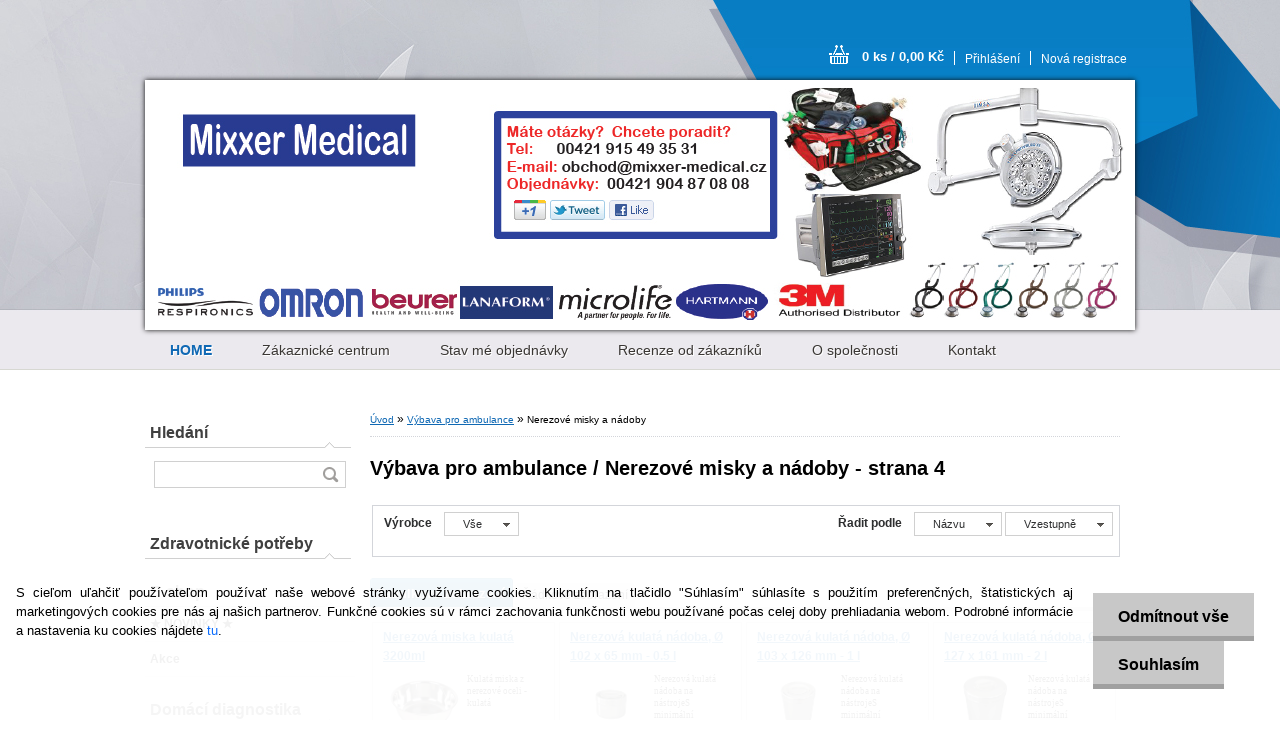

--- FILE ---
content_type: text/html; charset=utf-8
request_url: https://www.mixxer-medical.cz/Nerezove-misky-a-nadoby-c91_559_2.htm?page=3&man=9
body_size: 18937
content:


        <!DOCTYPE html>
    <html xmlns:og="http://ogp.me/ns#" xmlns:fb="http://www.facebook.com/2008/fbml" lang="cs" class="tmpl__b01">
      <head>
          <script>
              window.cookie_preferences = getCookieSettings('cookie_preferences');
              window.cookie_statistics = getCookieSettings('cookie_statistics');
              window.cookie_marketing = getCookieSettings('cookie_marketing');

              function getCookieSettings(cookie_name) {
                  if (document.cookie.length > 0)
                  {
                      cookie_start = document.cookie.indexOf(cookie_name + "=");
                      if (cookie_start != -1)
                      {
                          cookie_start = cookie_start + cookie_name.length + 1;
                          cookie_end = document.cookie.indexOf(";", cookie_start);
                          if (cookie_end == -1)
                          {
                              cookie_end = document.cookie.length;
                          }
                          return unescape(document.cookie.substring(cookie_start, cookie_end));
                      }
                  }
                  return false;
              }
          </script>
              <script type="text/javascript" src="https://c.seznam.cz/js/rc.js"></script>
              <title>Výbava pro ambulance | Mixxer-Medical, Lékařské přístroje a zdravotnické potřeby</title>
        <script type="text/javascript">var action_unavailable='action_unavailable';var id_language = 'cs';var id_country_code = 'CZ';var language_code = 'cs-CZ';var path_request = '/request.php';var type_request = 'POST';var cache_break = "2518"; var enable_console_debug = false; var enable_logging_errors = false;var administration_id_language = 'cs';var administration_id_country_code = 'CZ';</script>          <script type="text/javascript" src="//ajax.googleapis.com/ajax/libs/jquery/1.8.3/jquery.min.js"></script>
          <script type="text/javascript" src="//code.jquery.com/ui/1.12.1/jquery-ui.min.js" ></script>
                  <script src="/wa_script/js/jquery.hoverIntent.minified.js?_=2025-01-22-11-52" type="text/javascript"></script>
        <script type="text/javascript" src="/admin/jscripts/jquery.qtip.min.js?_=2025-01-22-11-52"></script>
                  <script src="/wa_script/js/jquery.selectBoxIt.min.js?_=2025-01-22-11-52" type="text/javascript"></script>
                  <script src="/wa_script/js/bs_overlay.js?_=2025-01-22-11-52" type="text/javascript"></script>
        <script src="/wa_script/js/bs_design.js?_=2025-01-22-11-52" type="text/javascript"></script>
        <script src="/admin/jscripts/wa_translation.js?_=2025-01-22-11-52" type="text/javascript"></script>
        <link rel="stylesheet" type="text/css" href="/css/jquery.selectBoxIt.wa_script.css?_=2025-01-22-11-52" media="screen, projection">
        <link rel="stylesheet" type="text/css" href="/css/jquery.qtip.lupa.css?_=2025-01-22-11-52">
                  <link rel="stylesheet" type="text/css" href="/css/font-awesome.min.css?_=2025-01-22-11-52">
        
                  <script src="/wa_script/js/jquery.colorbox-min.js?_=2025-01-22-11-52" type="text/javascript"></script>
          <link rel="stylesheet" type="text/css" href="/css/colorbox.css?_=2025-01-22-11-52">
          <script type="text/javascript">
            jQuery(document).ready(function() {
              (function() {
                function createGalleries(rel) {
                  var regex = new RegExp(rel + "\\[(\\d+)]"),
                      m, group = "g_" + rel, groupN;
                  $("a[rel*=" + rel + "]").each(function() {
                    m = regex.exec(this.getAttribute("rel"));
                    if(m) {
                      groupN = group + m[1];
                    } else {
                      groupN = group;
                    }
                    $(this).colorbox({
                      rel: groupN,
                      slideshow:true,
                       maxWidth: "85%",
                       maxHeight: "85%",
                       returnFocus: false
                    });
                  });
                }
                createGalleries("lytebox");
                createGalleries("lyteshow");
              })();
            });</script>
          <script type="text/javascript">
      function init_products_hovers()
      {
        jQuery(".product").hoverIntent({
          over: function(){
            jQuery(this).find(".icons_width_hack").animate({width: "130px"}, 300, function(){});
          } ,
          out: function(){
            jQuery(this).find(".icons_width_hack").animate({width: "10px"}, 300, function(){});
          },
          interval: 40
        });
      }
      jQuery(document).ready(function(){

        jQuery(".param select, .sorting select").selectBoxIt();

        jQuery(".productFooter").click(function()
        {
          var $product_detail_link = jQuery(this).parent().find("a:first");

          if($product_detail_link.length && $product_detail_link.attr("href"))
          {
            window.location.href = $product_detail_link.attr("href");
          }
        });
        init_products_hovers();
        
        ebar_details_visibility = {};
        ebar_details_visibility["user"] = false;
        ebar_details_visibility["basket"] = false;

        ebar_details_timer = {};
        ebar_details_timer["user"] = setTimeout(function(){},100);
        ebar_details_timer["basket"] = setTimeout(function(){},100);

        function ebar_set_show($caller)
        {
          var $box_name = $($caller).attr("id").split("_")[0];

          ebar_details_visibility["user"] = false;
          ebar_details_visibility["basket"] = false;

          ebar_details_visibility[$box_name] = true;

          resolve_ebar_set_visibility("user");
          resolve_ebar_set_visibility("basket");
        }

        function ebar_set_hide($caller)
        {
          var $box_name = $($caller).attr("id").split("_")[0];

          ebar_details_visibility[$box_name] = false;

          clearTimeout(ebar_details_timer[$box_name]);
          ebar_details_timer[$box_name] = setTimeout(function(){resolve_ebar_set_visibility($box_name);},300);
        }

        function resolve_ebar_set_visibility($box_name)
        {
          if(   ebar_details_visibility[$box_name]
             && jQuery("#"+$box_name+"_detail").is(":hidden"))
          {
            jQuery("#"+$box_name+"_detail").slideDown(300);
          }
          else if(   !ebar_details_visibility[$box_name]
                  && jQuery("#"+$box_name+"_detail").not(":hidden"))
          {
            jQuery("#"+$box_name+"_detail").slideUp(0, function() {
              $(this).css({overflow: ""});
            });
          }
        }

        
        jQuery("#user_icon").hoverIntent({
          over: function(){
            ebar_set_show(this);
            
          } ,
          out: function(){
            ebar_set_hide(this);
          },
          interval: 40
        });
        
        jQuery("#user_icon").click(function(e)
        {
          if(jQuery(e.target).attr("id") == "user_icon")
          {
            window.location.href = "https://www.mixxer-medical.cz/mixxer-medical/e-login/";
          }
        });

        jQuery("#basket_icon").click(function(e)
        {
          if(jQuery(e.target).attr("id") == "basket_icon")
          {
            window.location.href = "https://www.mixxer-medical.cz/mixxer-medical/e-basket/";
          }
        });
      
      });
    </script>        <meta http-equiv="Content-language" content="cs">
        <meta http-equiv="Content-Type" content="text/html; charset=utf-8">
        <meta name="language" content="czech">
        <meta name="keywords" content="výbava,pro,ambulance">
        <meta name="description" content="Výbava pro ambulance">
        <meta name="revisit-after" content="1 Days">
        <meta name="distribution" content="global">
        <meta name="expires" content="never">
                  <meta name="expires" content="never">
                    <link rel="canonical" href="https://www.mixxer-medical.cz/Nerezove-misky-a-nadoby-c91_559_2.htm"/>
          <meta property="og:image" content="http://www.mixxer-medical.cz/fotky33891/design_setup/images/##NO_IMAGE##" />
<meta property="og:image:secure_url" content="https://www.mixxer-medical.cz/fotky33891/design_setup/images/##NO_IMAGE##" />
<meta property="og:image:type" content="image/jpeg" />
<meta property="og:url" content="http://www.mixxer-medical.cz/mixxer-medical/eshop/91-1-/559-2-Nerezove-misky-a-nadoby" />
<meta property="og:title" content="Výbava pro ambulance | Mixxer-Medical, Lékařské přístroje a zdravotnické potřeby" />
<meta property="og:description" content="Výbava pro ambulance" />
<meta property="og:type" content="website" />
<meta property="og:site_name" content="Mixxer-Medical, Lékařské přístroje a zdravotnické potřeby" />
            <meta name="robots" content="index, follow">
                      <link href="//www.mixxer-medical.cz/fotky33891/favicon--2.ico" rel="icon" type="image/x-icon">
          <link rel="shortcut icon" type="image/x-icon" href="//www.mixxer-medical.cz/fotky33891/favicon--2.ico">
                    <link rel="stylesheet" type="text/css" href="/css/main_b.php?t=tab&amp;v=ver1&amp;time=2025-01-22-11-52&amp;sablona=nove/b01/b01blue&amp;r=n&amp;u=a" media="screen">
                  <link rel="stylesheet" type="text/css" href="/css/lang_dependent_css/lang_cs.css?_=2025-01-22-11-52" media="screen, projection">
                  <link rel="stylesheet" type="text/css" href="/sablony/nove/b01/b01blue/css/colors.css?_=2025-01-22-11-52" media="screen, projection">
          <link rel="stylesheet" type="text/css" href="/sablony/nove/b01/b01blue/css/user.css?_=2025-01-22-11-52" media="screen, projection">
                <!--[if IE 6]><style type="text/css">.leftmenu li {float:left; left: -1px;} .bgLupa{margin-top: -35px; margin-left: -370px;}</style><![endif]-->
      <!--[if lte IE 7]><style type="text/css">#main-menu {z-index: 100; position: absolute; float: left;width: 990px;}</style><![endif]-->
      <!--[if IE 7]><style type="text/css">.leftmenu li {position: relative; width: 100%; height: 39px;margin-bottom: -5px;}</style><![endif]-->
          <!--[if lt IE 8]>
          <link rel="Stylesheet" href="//
          www.webareal.cz/css/main_ie.php?t=tab&amp;v=&amp;r=n&amp;u=a" type="text/css" media="screen, projection">
          <style type="text/css">
          body {behavior: url(/css/csshover.htc);}
          </style>
          <![endif]-->
              <link rel='stylesheet' type='text/css' href='/wa_script/js/styles.css?_=2025-01-22-11-52'>
        <script language='javascript' type='text/javascript' src='/wa_script/js/javascripts.js?_=2025-01-22-11-52'></script>
        <script language='javascript' type='text/javascript' src='/wa_script/js/check_tel.js?_=2025-01-22-11-52'></script>
          <script src="/assets/javascripts/buy_button.js?_=2025-01-22-11-52"></script>
            <script type="text/javascript" src="/wa_script/js/bs_user.js?_=2025-01-22-11-52"></script>
        <script type="text/javascript" src="/wa_script/js/bs_fce.js?_=2025-01-22-11-52"></script>
        <script type="text/javascript" src="/wa_script/js/bs_fixed_bar.js?_=2025-01-22-11-52"></script>
        <script type="text/javascript" src="/bohemiasoft/js/bs.js?_=2025-01-22-11-52"></script>
        <script src="/wa_script/js/jquery.number.min.js?_=2025-01-22-11-52" type="text/javascript"></script>
        <script type="text/javascript">
            BS.User.id = 33891;
            BS.User.domain = "mixxer-medical";
            BS.User.is_responsive_layout = false;
            BS.User.max_search_query_length = 50;
            BS.User.max_autocomplete_words_count = 5;

            WA.Translation._autocompleter_ambiguous_query = ' Hledavý výraz je pro našeptávač příliš obecný. Zadejte prosím další znaky, slova nebo pokračujte odesláním formuláře pro vyhledávání.';
            WA.Translation._autocompleter_no_results_found = ' Nebyly nalezeny žádné produkty ani kategorie.';
            WA.Translation._error = " Chyba";
            WA.Translation._success = " Nastaveno";
            WA.Translation._warning = " Upozornění";
            WA.Translation._multiples_inc_notify = '<p class="multiples-warning"><strong>Tento produkt je možné objednat pouze v násobcích #inc#. </strong><br><small>Vámi zadaný počet kusů byl navýšen dle tohoto násobku.</small></p>';
            WA.Translation._shipping_change_selected = " Změnit...";
            WA.Translation._shipping_deliver_to_address = " Zásilka bude doručena na zvolenou adresu";

            BS.Design.template = {
              name: "b01",
              is_selected: function(name) {
                if(Array.isArray(name)) {
                  return name.indexOf(this.name) > -1;
                } else {
                  return name === this.name;
                }
              }
            };
            BS.Design.isLayout3 = false;
            BS.Design.templates = {
              TEMPLATE_ARGON: "argon",TEMPLATE_NEON: "neon",TEMPLATE_CARBON: "carbon",TEMPLATE_XENON: "xenon",TEMPLATE_AURUM: "aurum",TEMPLATE_CUPRUM: "cuprum",TEMPLATE_ERBIUM: "erbium",TEMPLATE_CADMIUM: "cadmium",TEMPLATE_BARIUM: "barium",TEMPLATE_CHROMIUM: "chromium",TEMPLATE_SILICIUM: "silicium",TEMPLATE_IRIDIUM: "iridium",TEMPLATE_INDIUM: "indium",TEMPLATE_OXYGEN: "oxygen",TEMPLATE_HELIUM: "helium",TEMPLATE_FLUOR: "fluor",TEMPLATE_FERRUM: "ferrum",TEMPLATE_TERBIUM: "terbium",TEMPLATE_URANIUM: "uranium",TEMPLATE_ZINCUM: "zincum",TEMPLATE_CERIUM: "cerium",TEMPLATE_KRYPTON: "krypton",TEMPLATE_THORIUM: "thorium",TEMPLATE_ETHERUM: "etherum",TEMPLATE_KRYPTONIT: "kryptonit",TEMPLATE_TITANIUM: "titanium",TEMPLATE_PLATINUM: "platinum"            };
        </script>
        <script type="text/javascript">

 var _gaq = _gaq || [];
 _gaq.push(['_setAccount', 'UA-12140818-10']);
 _gaq.push(['_trackPageview']);

 (function() {
   var ga = document.createElement('script'); ga.type = 'text/javascript'; ga.async = true;
   ga.src = ('https:' == document.location.protocol ? 'https://ssl' : 'http://www') + '.google-analytics.com/ga.js';
   var s = document.getElementsByTagName('script')[0]; s.parentNode.insertBefore(ga, s);
 })();

</script>

<style type="text/css">
               <!--#site_logo{
                  width: 540px;
                  height: 80px;
                  background-image: url('/images/pixel_transparent.gif?cache_time=1402065368');
                  background-repeat: no-repeat;
                  
                }#header{
                    width: 974px;
                    height: 234px;
                    background-image: url('/fotky33891/design_setup/images/custom_image_header.jpg?cache_time=1402065368');
                                                      background-repeat: no-repeat;
                    font-family: 'Arial CE', 'Helvetica CE', Arial, helvetica, sans-serif;
                    
                  }#page_background{
                     position: relative;
                     width: 1000px;
                     margin: auto;
                     background: transparent url('/sablony/nove/b01/b01blue/images/bg_body.jpg?cache_time=1402065368') no-repeat top center;
                  }#page{
                    background-image: url('/sablony/nove/b01/b01blue/images/bg_body.jpg?cache_time=1402065368');
                    background-repeat: no-repeat;
                    background-position: 50% 0px;
                    background-attachment: scroll;
                    background-color: white;
                    position: relative;
                  }#masterpage { 
          
          border: black;
          background-repeat: no-repeat;
          background-position: 0px 0px;
          
        }#aroundpage{
                  
                  background-repeat: no-repeat;
                  background-position: 0px 0px;
                  background-color: transparent;
                }.bgLupa{
                  padding: 0;
                  border: none;
                }

 :root { 
 }
-->
                </style>          <link rel="stylesheet" type="text/css" href="/fotky33891/design_setup/css/user_defined.css?_=1402647997" media="screen, projection">
                    <script type="text/javascript" src="/admin/jscripts/wa_dialogs.js?_=2025-01-22-11-52"></script>
            <script>
      $(document).ready(function() {
        if (getCookie('show_cookie_message' + '_33891_cz') != 'no') {
          if($('#cookies-agreement').attr('data-location') === '0')
          {
            $('.cookies-wrapper').css("top", "0px");
          }
          else
          {
            $('.cookies-wrapper').css("bottom", "0px");
          }
          $('.cookies-wrapper').show();
        }

        $('#cookies-notify__close').click(function() {
          setCookie('show_cookie_message' + '_33891_cz', 'no');
          $('#cookies-agreement').slideUp();
          $("#masterpage").attr("style", "");
          setCookie('cookie_preferences', 'true');
          setCookie('cookie_statistics', 'true');
          setCookie('cookie_marketing', 'true');
          window.cookie_preferences = true;
          window.cookie_statistics = true;
          window.cookie_marketing = true;
          if(typeof gtag === 'function') {
              gtag('consent', 'update', {
                  'ad_storage': 'granted',
                  'analytics_storage': 'granted',
                  'ad_user_data': 'granted',
                  'ad_personalization': 'granted'
              });
          }
         return false;
        });

        $("#cookies-notify__disagree").click(function(){
            save_preferences();
        });

        $('#cookies-notify__preferences-button-close').click(function(){
            var cookies_notify_preferences = $("#cookies-notify-checkbox__preferences").is(':checked');
            var cookies_notify_statistics = $("#cookies-notify-checkbox__statistics").is(':checked');
            var cookies_notify_marketing = $("#cookies-notify-checkbox__marketing").is(':checked');
            save_preferences(cookies_notify_preferences, cookies_notify_statistics, cookies_notify_marketing);
        });

        function save_preferences(preferences = false, statistics = false, marketing = false)
        {
            setCookie('show_cookie_message' + '_33891_cz', 'no');
            $('#cookies-agreement').slideUp();
            $("#masterpage").attr("style", "");
            setCookie('cookie_preferences', preferences);
            setCookie('cookie_statistics', statistics);
            setCookie('cookie_marketing', marketing);
            window.cookie_preferences = preferences;
            window.cookie_statistics = statistics;
            window.cookie_marketing = marketing;
            if(marketing && typeof gtag === 'function')
            {
                gtag('consent', 'update', {
                    'ad_storage': 'granted'
                });
            }
            if(statistics && typeof gtag === 'function')
            {
                gtag('consent', 'update', {
                    'analytics_storage': 'granted',
                    'ad_user_data': 'granted',
                    'ad_personalization': 'granted',
                });
            }
            if(marketing === false && BS && BS.seznamIdentity) {
                BS.seznamIdentity.clearIdentity();
            }
        }

        /**
         * @param {String} cookie_name
         * @returns {String}
         */
        function getCookie(cookie_name) {
          if (document.cookie.length > 0)
          {
            cookie_start = document.cookie.indexOf(cookie_name + "=");
            if (cookie_start != -1)
            {
              cookie_start = cookie_start + cookie_name.length + 1;
              cookie_end = document.cookie.indexOf(";", cookie_start);
              if (cookie_end == -1)
              {
                cookie_end = document.cookie.length;
              }
              return unescape(document.cookie.substring(cookie_start, cookie_end));
            }
          }
          return "";
        }
        
        /**
         * @param {String} cookie_name
         * @param {String} value
         */
        function setCookie(cookie_name, value) {
          var time = new Date();
          time.setTime(time.getTime() + 365*24*60*60*1000); // + 1 rok
          var expires = "expires="+time.toUTCString();
          document.cookie = cookie_name + "=" + escape(value) + "; " + expires + "; path=/";
        }
      });
    </script>
    <script async src="https://www.googletagmanager.com/gtag/js?id=UA-12140818-10"></script><script>
window.dataLayer = window.dataLayer || [];
function gtag(){dataLayer.push(arguments);}
gtag('js', new Date());
gtag('config', 'UA-12140818-10', { debug_mode: true });
</script>        <script type="text/javascript" src="/wa_script/js/search_autocompleter.js?_=2025-01-22-11-52"></script>
                <link rel="stylesheet" type="text/css" href="/assets/vendor/magnific-popup/magnific-popup.css" />
      <script src="/assets/vendor/magnific-popup/jquery.magnific-popup.js"></script>
      <script type="text/javascript">
        BS.env = {
          decPoint: ",",
          basketFloatEnabled: false        };
      </script>
      <script type="text/javascript" src="/node_modules/select2/dist/js/select2.min.js"></script>
      <script type="text/javascript" src="/node_modules/maximize-select2-height/maximize-select2-height.min.js"></script>
      <script type="text/javascript">
        (function() {
          $.fn.select2.defaults.set("language", {
            noResults: function() {return " Nenalezeny žádné položky"},
            inputTooShort: function(o) {
              var n = o.minimum - o.input.length;
              return " Prosím zadejte #N# nebo více znaků.".replace("#N#", n);
            }
          });
          $.fn.select2.defaults.set("width", "100%")
        })();

      </script>
      <link type="text/css" rel="stylesheet" href="/node_modules/select2/dist/css/select2.min.css" />
      <script type="text/javascript" src="/wa_script/js/countdown_timer.js?_=2025-01-22-11-52"></script>
      <script type="text/javascript" src="/wa_script/js/app.js?_=2025-01-22-11-52"></script>
      <script type="text/javascript" src="/node_modules/jquery-validation/dist/jquery.validate.min.js"></script>

      
          </head>
      <body class="lang-cs not-home page-category page-category-91-559 basket-empty vat-payer-y alternative-currency-n" >
        <a name="topweb"></a>
            <div id="cookies-agreement" class="cookies-wrapper" data-location="1"
         >
      <div class="cookies-notify-background"></div>
      <div class="cookies-notify" style="display:block!important;">
        <div class="cookies-notify__bar">
          <div class="cookies-notify__bar1">
            <div class="cookies-notify__text"
                                 >
                S cieľom uľahčiť používateľom používať naše webové stránky využívame cookies. Kliknutím na tlačidlo "Súhlasím" súhlasíte s použitím preferenčných, štatistických aj marketingových cookies pre nás aj našich partnerov. Funkčné cookies sú v rámci zachovania funkčnosti webu používané počas celej doby prehliadania webom. Podrobné informácie a nastavenia ku cookies nájdete <span class="cookies-notify__detail_button">tu</span>.            </div>
            <div class="cookies-notify__button">
                <a href="#" id="cookies-notify__disagree" class="secondary-btn"
                   style="color: #000000;
                           background-color: #c8c8c8;
                           opacity: 1"
                >Odmítnout vše</a>
              <a href="#" id="cookies-notify__close"
                 style="color: #000000;
                        background-color: #c8c8c8;
                        opacity: 1"
                >Souhlasím</a>
            </div>
          </div>
                        <div class="cookies-notify__detail_box hidden"
                             >
                <div id="cookies-nofify__close_detail"> Zavřít</div>
                <div>
                    <br />
                    <b> Co jsou cookies?</b><br />
                    <span> Cookies jsou krátké textové informace, které jsou uloženy ve Vašem prohlížeči. Tyto informace běžně používají všechny webové stránky a jejich procházením dochází k ukládání cookies. Pomocí partnerských skriptů, které mohou stránky používat (například Google analytics</span><br /><br />
                    <b> Jak lze nastavit práci webu s cookies?</b><br />
                    <span> Přestože doporučujeme povolit používání všech typů cookies, práci webu s nimi můžete nastavit dle vlastních preferencí pomocí checkboxů zobrazených níže. Po odsouhlasení nastavení práce s cookies můžete změnit své rozhodnutí smazáním či editací cookies přímo v nastavení Vašeho prohlížeče. Podrobnější informace k promazání cookies najdete v nápovědě Vašeho prohlížeče.</span>
                </div>
                <div class="cookies-notify__checkboxes"
                                    >
                    <div class="checkbox-custom checkbox-default cookies-notify__checkbox">
                        <input type="checkbox" id="cookies-notify-checkbox__functional" checked disabled />
                        <label for="cookies-notify-checkbox__functional" class="cookies-notify__checkbox_label"> Nutné</label>
                    </div>
                    <div class="checkbox-custom checkbox-default cookies-notify__checkbox">
                        <input type="checkbox" id="cookies-notify-checkbox__preferences" checked />
                        <label for="cookies-notify-checkbox__preferences" class="cookies-notify__checkbox_label"> Preferenční</label>
                    </div>
                    <div class="checkbox-custom checkbox-default cookies-notify__checkbox">
                        <input type="checkbox" id="cookies-notify-checkbox__statistics" checked />
                        <label for="cookies-notify-checkbox__statistics" class="cookies-notify__checkbox_label"> Statistické</label>
                    </div>
                    <div class="checkbox-custom checkbox-default cookies-notify__checkbox">
                        <input type="checkbox" id="cookies-notify-checkbox__marketing" checked />
                        <label for="cookies-notify-checkbox__marketing" class="cookies-notify__checkbox_label"> Marketingové</label>
                    </div>
                </div>
                <div id="cookies-notify__cookie_types">
                    <div class="cookies-notify__cookie_type cookie-active" data-type="functional">
                         Nutné (13)
                    </div>
                    <div class="cookies-notify__cookie_type" data-type="preferences">
                         Preferenční (1)
                    </div>
                    <div class="cookies-notify__cookie_type" data-type="statistics">
                         Statistické (15)
                    </div>
                    <div class="cookies-notify__cookie_type" data-type="marketing">
                         Marketingové (15)
                    </div>
                    <div class="cookies-notify__cookie_type" data-type="unclassified">
                         Neklasifikované (7)
                    </div>
                </div>
                <div id="cookies-notify__cookie_detail">
                    <div class="cookie-notify__cookie_description">
                        <span id="cookie-notify__description_functional" class="cookie_description_active"> Tyto informace jsou nezbytné ke správnému chodu webové stránky jako například vkládání zboží do košíku, uložení vyplněných údajů nebo přihlášení do zákaznické sekce.</span>
                        <span id="cookie-notify__description_preferences" class="hidden"> Tyto cookies umožní přizpůsobit chování nebo vzhled stránky dle Vašich potřeb, například volba jazyka.</span>
                        <span id="cookie-notify__description_statistics" class="hidden"> Díky těmto cookies mohou majitelé i developeři webu více porozumět chování uživatelů a vyvijet stránku tak, aby byla co nejvíce prozákaznická. Tedy abyste co nejrychleji našli hledané zboží nebo co nejsnáze dokončili jeho nákup.</span>
                        <span id="cookie-notify__description_marketing" class="hidden"> Tyto informace umožní personalizovat zobrazení nabídek přímo pro Vás díky historické zkušenosti procházení dřívějších stránek a nabídek.</span>
                        <span id="cookie-notify__description_unclassified" class="hidden"> Tyto cookies prozatím nebyly roztříděny do vlastní kategorie.</span>
                    </div>
                    <style>
                        #cookies-notify__cookie_detail_table td
                        {
                            color: #ffffff                        }
                    </style>
                    <table class="table" id="cookies-notify__cookie_detail_table">
                        <thead>
                            <tr>
                                <th> Jméno</th>
                                <th> Účel</th>
                                <th> Vypršení</th>
                            </tr>
                        </thead>
                        <tbody>
                                                    <tr>
                                <td>show_cookie_message</td>
                                <td>Ukládá informaci o potřebě zobrazení cookie lišty</td>
                                <td>1 rok</td>
                            </tr>
                                                        <tr>
                                <td>__zlcmid</td>
                                <td>Tento soubor cookie se používá k uložení identity návštěvníka během návštěv a preference návštěvníka deaktivovat naši funkci živého chatu. </td>
                                <td>1 rok</td>
                            </tr>
                                                        <tr>
                                <td>__cfruid</td>
                                <td>Tento soubor cookie je součástí služeb poskytovaných společností Cloudflare – včetně vyrovnávání zátěže, doručování obsahu webových stránek a poskytování připojení DNS pro provozovatele webových stránek. </td>
                                <td>relace</td>
                            </tr>
                                                        <tr>
                                <td>_auth</td>
                                <td>Zajišťuje bezpečnost procházení návštěvníků tím, že zabraňuje padělání požadavků mezi stránkami. Tento soubor cookie je nezbytný pro bezpečnost webu a návštěvníka. </td>
                                <td>1 rok</td>
                            </tr>
                                                        <tr>
                                <td>csrftoken</td>
                                <td>Pomáhá předcházet útokům Cross-Site Request Forgery (CSRF). 
</td>
                                <td>1 rok</td>
                            </tr>
                                                        <tr>
                                <td>PHPSESSID</td>
                                <td>Zachovává stav uživatelské relace napříč požadavky na stránky. </td>
                                <td>relace</td>
                            </tr>
                                                        <tr>
                                <td>rc::a</td>
                                <td>Tento soubor cookie se používá k rozlišení mezi lidmi a roboty. To je výhodné pro web, aby
vytvářet platné zprávy o používání jejich webových stránek. </td>
                                <td>persistentní</td>
                            </tr>
                                                        <tr>
                                <td>rc::c</td>
                                <td>Tento soubor cookie se používá k rozlišení mezi lidmi a roboty. </td>
                                <td>relace</td>
                            </tr>
                                                        <tr>
                                <td>AWSALBCORS</td>
                                <td>Registruje, který server-cluster obsluhuje návštěvníka. To se používá v kontextu s vyrovnáváním zátěže, aby se optimalizovala uživatelská zkušenost. </td>
                                <td>6 dnů</td>
                            </tr>
                                                        <tr>
                                <td>18plus_allow_access#</td>
                                <td>Ukládá informaci o odsouhlasení okna 18+ pro web.</td>
                                <td>neznámý</td>
                            </tr>
                                                        <tr>
                                <td>18plus_cat#</td>
                                <td>Ukládá informaci o odsouhlasení okna 18+ pro kategorii.</td>
                                <td>neznámý</td>
                            </tr>
                                                        <tr>
                                <td>bs_slide_menu</td>
                                <td></td>
                                <td>neznámý</td>
                            </tr>
                                                        <tr>
                                <td>left_menu</td>
                                <td>Ukládá informaci o způsobu zobrazení levého menu.</td>
                                <td>neznámý</td>
                            </tr>
                                                    </tbody>
                    </table>
                    <div class="cookies-notify__button">
                        <a href="#" id="cookies-notify__preferences-button-close"
                           style="color: #000000;
                                background-color: #c8c8c8;
                                opacity: 1">
                            Uložit nastavení                        </a>
                    </div>
                </div>
            </div>
                    </div>
      </div>
    </div>
    
  <div id="page"><div id="page_background">      <div class="hack-box"><!-- HACK MIN WIDTH FOR IE 5, 5.5, 6  -->
                  <div id="masterpage" style="margin-bottom:95px;"><!-- MASTER PAGE -->
              <div id="header"><div id="site_logo" class="overflow_hidden"><a href="http://www.mixxer-medical.cz" class="wwwroot_link" aria-label="Logo"></a></div>  <!-- header titles -->
  <div id="header_titles">
    <span class="name">&nbsp;</span>
    <span class="subname">&nbsp;</span>
    <span class="slogan">&nbsp;</span>
  </div>
  <!-- end header titles -->
  <div id="header_link_hack" class="overflow_hidden" style="width: 974px; height: 234px" ><a href="http://www.mixxer-medical.cz" class="wwwroot_link"></a></div>          </div><!-- END HEADER -->
          
  <div id="ebar" class="" >
      <div id="ebar_left">
        <div class="img_login"><a href="/mixxer-medical/e-login/" target="_self" class="elink"  title="">Přihlášení</a></div>
          <div class="img_reg"><a href="/mixxer-medical/e-register" target="_self" class="elink" title="">Nová registrace</a></div>
      </div><!-- end ebar left -->

      <div id="ebar_right" ><!-- ebar right -->
        <div  id="ebar_right_content">
          <div class="img_cart">&nbsp;
            <a href="/mixxer-medical/e-basket" class="elink" rel="nofollow">0 ks / 0,00&nbsp;Kč
            </a>
          </div>
        </div>
      </div><!-- end ebar right --></div>    <!--[if IE 6]>
    <style>
    #main-menu ul ul{visibility:visible;}
    </style>
    <![endif]-->

    
    <div id="topmenu"><!-- TOPMENU -->
            <div id="main-menu" class="">
                 <ul>
            <li class="eshop-menu-home">
              <a href="//www.mixxer-medical.cz" class="top_parent_act" aria-label="Homepage">
                <strong>HOME</strong>              </a>
            </li>
          </ul>
          
<ul><li class="eshop-menu-4 eshop-menu-order-1 eshop-menu-odd"><a href="/Zakaznicke-centrum-a4_0.htm"  class="top_parent">Zákaznické centrum</a> <ul><!--[if lte IE 7]><table><tr><td><![endif]--> <li class="eshop-submenu-7"><a href="/Obchodni-podminky-a4_7.htm" >Obchodní podmínky</a></li><li class="eshop-submenu-30"><a href="/Zpusob-dopravy-a-platby-a4_30.htm" >Způsob dopravy a platby</a></li><li class="eshop-submenu-8"><a href="/Jak-objednat-a4_8.htm" >Jak objednat?</a></li><li class="eshop-submenu-32"><a href="/Slevovy-bodovy-system-a4_32.htm" >Slevový bodový systém</a></li><li class="eshop-submenu-11"><a href="/Reklamacni-rad-a4_11.htm" >Reklamační řád</a></li><li class="eshop-submenu-23"><a href="/Postup-pri-reklamaci-a4_23.htm" >Postup při reklamaci</a></li><li class="eshop-submenu-24"><a href="/Servisni-strediska-a4_24.htm" >Servisní střediska</a></li><li class="eshop-submenu-31"><a href="/DPH-a-prodej-pro-podnikatele-a4_31.htm" >DPH a prodej pro podnikatele</a></li><li class="eshop-submenu-14"><a href="/Formulare-a4_14.htm" >Formuláre</a></li> <!--[if lte IE 7]></td></tr></table><![endif]--></ul> 
</li></ul>
<ul><li class="eshop-menu-6 eshop-menu-order-2 eshop-menu-even"><a target="_new" href="http://www.mixxer-medical.cz/mixxer-medical/e-login/"  class="top_parent">Stav mé objednávky</a>
</li></ul>
<ul><li class="eshop-menu-7 eshop-menu-order-3 eshop-menu-odd"><a href="/Recenze-od-zakazniku-a7_0.htm"  class="top_parent">Recenze od zákazníků</a>
</li></ul>
<ul><li class="eshop-menu-2 eshop-menu-order-4 eshop-menu-even"><a href="/O-spolecnosti-a2_0.htm"  class="top_parent">O společnosti</a> <ul><!--[if lte IE 7]><table><tr><td><![endif]--> <li class="eshop-submenu-25"><a href="/Nase-poslani-a2_25.htm" >Naše poslání</a></li><li class="eshop-submenu-26"><a href="/Informace-o-spolecnosti-a2_26.htm" >Informace o společnosti</a></li><li class="eshop-submenu-27"><a href="/Spolecenska-odpovednost-firmy-a2_27.htm" >Společenská odpovědnost firmy</a></li><li class="eshop-submenu-28"><a href="/Volna-pracovni-mista-a2_28.htm" >Volná pracovní místa</a></li><li class="eshop-submenu-29"><a href="/Zakaznicka-spokojenost-a2_29.htm" >Zákaznická spokojenost</a></li> <!--[if lte IE 7]></td></tr></table><![endif]--></ul> 
</li></ul>
<ul><li class="eshop-menu-8 eshop-menu-order-5 eshop-menu-odd"><a href="/Kontakt-a8_0.htm"  class="top_parent">Kontakt</a>
</li></ul>      </div>
    </div><!-- END TOPMENU -->
              <div id="aroundpage"><!-- AROUND PAGE -->
            
      <!-- LEFT BOX -->
      <div id="left-box">
            <div id="left2"><!-- left2 -->
      <div id="inleft2"><!-- in left2 -->
        <div class="search"><!-- search -->
                    <form id="form_eshop_search" name="search" action="/search-engine.htm" method="GET" enctype="multipart/form-data">
            <label for="q" class="title_left2"> Hledání</label>
                        <p>
                <input name="q" type="text" class="inputBox" id="q" maxlength="50" >
              
              <input type="hidden" id="source_service" value="www.webareal.cz">  
                
                              <input type="submit" class="search_submit" aria-label="search"  value="">
                            </p>
                          <div id="search_setup_area">
                                    <input class="eshop_search_type" id="hledatjak2" checked="checked" type="radio" name="qm" value="2">
                    <label for="hledatjak2">Hledat ve zboží</label>
                    <br />
                                      <input class="eshop_search_type" id="hledatjak1"  type="radio" name="qm" value="1">
                  <label for="hledatjak1">Hledat v článcích</label>

                  <script type="text/javascript">

                    function resolve_search_mode_visibility()
                    {
                      if (jQuery('form[name=search] input').is(':focus'))
                      {
                        if (jQuery('#search_setup_area').is(':hidden'))
                        {
                          jQuery('#search_setup_area').slideDown(400);
                        }
                      }
                      else
                      {
                        if (jQuery('#search_setup_area').not(':hidden'))
                        {
                          jQuery('#search_setup_area').slideUp(400);
                        }
                      }
                    }

                    $('form[name=search] input').click(function() {
                      this.focus();
                    });

                    jQuery('form[name=search] input')
                            .focus(function() {
                              resolve_search_mode_visibility();
                            })
                            .blur(function() {
                              setTimeout(function() {
                                resolve_search_mode_visibility();
                              }, 1000);
                            });

                  </script>
                  </div>          </form>
                  </div><!-- end search -->
      </div><!-- end inleft2 -->
    </div><!-- end left2 -->
          <div class="menu-typ-1" id="left_eshop">
      
        <div id="inleft_eshop">
          <div class="leftmenu2">
                <ul class="root-eshop-menu">
              <li class="leftmenuCat category-menu-sep-99 category-menu-sep-order-1">
                      <strong>
              Zdravotnické potřeby            </strong>
                    </li>

                <li class="leftmenuCat category-menu-sep-167 category-menu-sep-order-2">
                      <strong>
              E-shop             </strong>
                    </li>

                <li class="leftmenuDef category-menu-164 category-menu-order-1 category-menu-odd">
          <a href="/NOVINKY-c164_0_1.htm">            <strong>
              ★ NOVINKY ★            </strong>
            </a>        </li>

                <li class="leftmenuDef category-menu-185 category-menu-order-2 category-menu-even">
          <a href="/Akce-c185_0_1.htm">            <strong>
              Akce            </strong>
            </a>        </li>

                <li class="leftmenuCat category-menu-sep-168 category-menu-sep-order-3">
                      <strong>
              Domácí diagnostika            </strong>
                    </li>

                <li class="leftmenuDef category-menu-28 category-menu-order-3 category-menu-odd">
          <a href="/Digitalni-tlakomery-c28_0_1.htm">            <strong>
              Digitální tlakoměry            </strong>
            </a>        </li>

                <li class="leftmenuDef category-menu-34 category-menu-order-4 category-menu-even">
          <a href="/Mechanicke-tlakomery-c34_0_1.htm">            <strong>
              Mechanické tlakoměry            </strong>
            </a>        </li>

                <li class="leftmenuDef category-menu-36 category-menu-order-5 category-menu-odd">
          <a href="/Teplomery-c36_0_1.htm">            <strong>
              Teploměry            </strong>
            </a>        </li>

                <li class="leftmenuDef category-menu-39 category-menu-order-6 category-menu-even">
          <a href="/Inhalatory-c39_0_1.htm">            <strong>
              Inhalátory            </strong>
            </a>        </li>

                <li class="leftmenuDef category-menu-174 category-menu-order-7 category-menu-odd">
          <a href="/Vahy-c174_0_1.htm">            <strong>
              Váhy            </strong>
            </a>        </li>

                <li class="leftmenuDef category-menu-78 category-menu-order-8 category-menu-even">
          <a href="/Biolampy-a-Svetelna-terapie-c78_0_1.htm">            <strong>
              Biolampy a  Světelná terapie            </strong>
            </a>        </li>

                <li class="leftmenuDef category-menu-57 category-menu-order-9 category-menu-odd">
          <a href="/Infracervene-lampy-c57_0_1.htm">            <strong>
              Infračervené lampy            </strong>
            </a>        </li>

                <li class="leftmenuDef category-menu-88 category-menu-order-10 category-menu-even">
          <a href="/Laserove-pristroje-c88_0_1.htm">            <strong>
              Laserové přístroje            </strong>
            </a>        </li>

                <li class="leftmenuDef category-menu-58 category-menu-order-11 category-menu-odd">
          <a href="/Glukometry-c58_0_1.htm">            <strong>
              Glukometry            </strong>
            </a>        </li>

                <li class="leftmenuDef category-menu-68 category-menu-order-12 category-menu-even">
          <a href="/Pro-maminky-a-deti-c68_0_1.htm">            <strong>
              Pro maminky a děti            </strong>
            </a>        </li>

                <li class="leftmenuDef category-menu-140 category-menu-order-13 category-menu-odd">
          <a href="/SmartHealth-c140_0_1.htm">            <strong>
              SmartHealth            </strong>
            </a>        </li>

                <li class="leftmenuCat category-menu-sep-169 category-menu-sep-order-4">
                      <strong>
              Zdravotnické pomůcky            </strong>
                    </li>

                <li class="leftmenuDef category-menu-139 category-menu-order-14 category-menu-even">
          <a href="/Pece-o-pacienta-c139_0_1.htm">            <strong>
              Péče o pacienta            </strong>
            </a>        </li>

                <li class="leftmenuDef category-menu-107 category-menu-order-15 category-menu-odd">
          <a href="/Kyslikove-koncentratory-c107_0_1.htm">            <strong>
              Kyslíkové koncentrátory            </strong>
            </a>        </li>

                <li class="leftmenuDef category-menu-142 category-menu-order-16 category-menu-even">
          <a href="/Hygiena-c142_0_1.htm">            <strong>
              Hygiena            </strong>
            </a>        </li>

                <li class="leftmenuDef category-menu-166 category-menu-order-17 category-menu-odd">
          <a href="/Inkontinencni-pomucky-c166_0_1.htm">            <strong>
              Inkontinenční pomůcky            </strong>
            </a>        </li>

                <li class="leftmenuDef category-menu-48 category-menu-order-18 category-menu-even">
          <a href="/CPAP-pristroje-a-masky-c48_0_1.htm">            <strong>
              CPAP přístroje a masky            </strong>
            </a>        </li>

                <li class="leftmenuDef category-menu-97 category-menu-order-19 category-menu-odd">
          <a href="/Bandaze-c97_0_1.htm">            <strong>
              Bandáže            </strong>
            </a>        </li>

                <li class="leftmenuDef category-menu-90 category-menu-order-20 category-menu-even">
          <a href="/Obklady-naplasti-spreje-c90_0_1.htm">            <strong>
              Obklady, náplasti, spreje            </strong>
            </a>        </li>

                <li class="leftmenuCat category-menu-sep-100 category-menu-sep-order-5">
                      <strong>
              Péče o tělo            </strong>
                    </li>

                <li class="leftmenuDef category-menu-63 category-menu-order-21 category-menu-odd">
          <a href="/Pece-o-telo-c63_0_1.htm">            <strong>
              Péče o tělo            </strong>
            </a>        </li>

                <li class="leftmenuDef category-menu-55 category-menu-order-22 category-menu-even">
          <a href="/Vyhrivaci-podlozky-a-deky-c55_0_1.htm">            <strong>
              Vyhřívací podložky a deky            </strong>
            </a>        </li>

                <li class="leftmenuDef category-menu-56 category-menu-order-23 category-menu-odd">
          <a href="/Masazni-pristroje-c56_0_1.htm">            <strong>
              Masážní přístroje            </strong>
            </a>        </li>

                <li class="leftmenuDef category-menu-62 category-menu-order-24 category-menu-even">
          <a href="/Elektricke-neurostimulatory-c62_0_1.htm">            <strong>
              Elektrické neurostimulátory            </strong>
            </a>        </li>

                <li class="leftmenuDef category-menu-135 category-menu-order-25 category-menu-odd">
          <a href="/Magnetoterapie-c135_0_1.htm">            <strong>
              Magnetoterapie            </strong>
            </a>        </li>

                <li class="leftmenuDef category-menu-85 category-menu-order-26 category-menu-even">
          <a href="/Hubnuti-a-detoxikace-c85_0_1.htm">            <strong>
              Hubnutí a detoxikace            </strong>
            </a>        </li>

                <li class="leftmenuDef category-menu-122 category-menu-order-27 category-menu-odd">
          <a href="/Stahujici-a-formujici-pradlo-c122_0_1.htm">            <strong>
              Stahující a formující prádlo            </strong>
            </a>        </li>

                <li class="leftmenuCat category-menu-sep-173 category-menu-sep-order-6">
                      <strong>
              Doplňky stravy            </strong>
                    </li>

                <li class="leftmenuDef category-menu-84 category-menu-order-28 category-menu-even">
          <a href="/Vitaminy-a-doplnky-vyzivy-c84_0_1.htm">            <strong>
              Vitamíny a doplňky výživy            </strong>
            </a>        </li>

                <li class="leftmenuCat category-menu-sep-115 category-menu-sep-order-7">
                      <strong>
              Kosmetika            </strong>
                    </li>

                <li class="leftmenuDef category-menu-49 category-menu-order-29 category-menu-odd">
          <a href="/Prirodni-KOLAGEN-c49_0_1.htm">            <strong>
              Přírodní KOLAGEN            </strong>
            </a>        </li>

                <li class="leftmenuDef category-menu-114 category-menu-order-30 category-menu-even">
          <a href="/Kosmetika-DEVEE-c114_0_1.htm">            <strong>
              Kosmetika DEVEE            </strong>
            </a>        </li>

                <li class="leftmenuDef category-menu-148 category-menu-order-31 category-menu-odd">
          <a href="/Kosmetika-WELLMAXX-c148_0_1.htm">            <strong>
              Kosmetika WELLMAXX            </strong>
            </a>        </li>

                <li class="leftmenuDef category-menu-132 category-menu-order-32 category-menu-even">
          <a href="/Kosmetika-KAWAR-c132_0_1.htm">            <strong>
              Kosmetika KAWAR            </strong>
            </a>        </li>

                <li class="leftmenuDef category-menu-133 category-menu-order-33 category-menu-odd">
          <a href="/Kosmetika-Medi-c133_0_1.htm">            <strong>
              Kosmetika Medi            </strong>
            </a>        </li>

                <li class="leftmenuDef category-menu-161 category-menu-order-34 category-menu-even">
          <a href="/Kosmetika-Helia-D-c161_0_1.htm">            <strong>
              Kosmetika Helia-D            </strong>
            </a>        </li>

                <li class="leftmenuDef category-menu-146 category-menu-order-35 category-menu-odd">
          <a href="/Kosmetika-Camelus-c146_0_1.htm">            <strong>
              Kosmetika Camelus            </strong>
            </a>        </li>

                <li class="leftmenuDef category-menu-131 category-menu-order-36 category-menu-even">
          <a href="/Detska-kosmetika-Bubchen-c131_0_1.htm">            <strong>
              Dětská kosmetika Bübchen            </strong>
            </a>        </li>

                <li class="leftmenuDef category-menu-134 category-menu-order-37 category-menu-odd">
          <a href="/Flexitol-c134_0_1.htm">            <strong>
              Flexitol            </strong>
            </a>        </li>

                <li class="leftmenuDef category-menu-159 category-menu-order-38 category-menu-even">
          <a href="/LR-Kosmetika-c159_0_1.htm">            <strong>
              LR Kosmetika             </strong>
            </a>        </li>

                <li class="leftmenuDef category-menu-177 category-menu-order-39 category-menu-odd">
          <a href="/MoliCare-Menalind-c177_0_1.htm">            <strong>
              MoliCare / Menalind®             </strong>
            </a>        </li>

                <li class="leftmenuDef category-menu-178 category-menu-order-40 category-menu-even">
          <a href="/Lecive-masti-a-oleje-c178_0_1.htm">            <strong>
              Léčivé masti a oleje            </strong>
            </a>        </li>

                <li class="leftmenuCat category-menu-sep-170 category-menu-sep-order-8">
                      <strong>
              Zdravotnické oblečení a obuv            </strong>
                    </li>

                <li class="leftmenuDef category-menu-141 category-menu-order-41 category-menu-odd">
          <a href="/Zdravotnicke-obleceni-c141_0_1.htm">            <strong>
              Zdravotnické oblečení             </strong>
            </a>        </li>

                <li class="leftmenuDef category-menu-171 category-menu-order-42 category-menu-even">
          <a href="/Zdravotnicka-obuv-c171_0_1.htm">            <strong>
              Zdravotnická obuv            </strong>
            </a>        </li>

                <li class="leftmenuDef category-menu-172 category-menu-order-43 category-menu-odd">
          <a href="/Jednorazove-odevy-c172_0_1.htm">            <strong>
              Jednorázové oděvy            </strong>
            </a>        </li>

                <li class="leftmenuCat category-menu-sep-101 category-menu-sep-order-9">
                      <strong>
              Lékařské přístroje            </strong>
                    </li>

                <li class="leftmenuDef category-menu-165 category-menu-order-44 category-menu-even">
          <a href="/Pro-studenty-mediciny-c165_0_1.htm">            <strong>
              Pro studenty medicíny            </strong>
            </a>        </li>

                <li class="leftmenuDef category-menu-47 category-menu-order-45 category-menu-odd">
          <a href="/Fonendoskopy-3M-Littmann-c47_0_1.htm">            <strong>
              Fonendoskopy 3M Littmann®             </strong>
            </a>        </li>

                <li class="leftmenuDef category-menu-74 category-menu-order-46 category-menu-even">
          <a href="/Fonendoskopy-MDF-c74_0_1.htm">            <strong>
              Fonendoskopy MDF            </strong>
            </a>        </li>

                <li class="leftmenuDef category-menu-35 category-menu-order-47 category-menu-odd">
          <a href="/Fonendoskopy-Classic-c35_0_1.htm">            <strong>
              Fonendoskopy Classic            </strong>
            </a>        </li>

                <li class="leftmenuDef category-menu-151 category-menu-order-48 category-menu-even">
          <a href="/Fonendoskopy-Spengler-c151_0_1.htm">            <strong>
              Fonendoskopy Spengler            </strong>
            </a>        </li>

                <li class="leftmenuDef category-menu-52 category-menu-order-49 category-menu-odd">
          <a href="/Fonendoskopy-KaWe-c52_0_1.htm">            <strong>
              Fonendoskopy KaWe            </strong>
            </a>        </li>

                <li class="leftmenuDef category-menu-175 category-menu-order-50 category-menu-even">
          <a href="/Tlakomery-pro-lekare-c175_0_1.htm">            <strong>
              Tlakoměry pro lékaře            </strong>
            </a>        </li>

                <li class="leftmenuDef category-menu-176 category-menu-order-51 category-menu-odd">
          <a href="/Diagnosticke-pomucky-c176_0_1.htm">            <strong>
              Diagnostické pomůcky            </strong>
            </a>        </li>

                <li class="leftmenuDef category-menu-179 category-menu-order-52 category-menu-even">
          <a href="/Lekarska-meridla-c179_0_1.htm">            <strong>
              Lékařská měřidla            </strong>
            </a>        </li>

                <li class="leftmenuDef category-menu-83 category-menu-order-53 category-menu-odd">
          <a href="/Otoskopy-a-Oftalmoskopy-c83_0_1.htm">            <strong>
              Otoskopy a Oftalmoskopy            </strong>
            </a>        </li>

                <li class="leftmenuDef category-menu-60 category-menu-order-54 category-menu-even">
          <a href="/Dermatoskopy-c60_0_1.htm">            <strong>
              Dermatoskopy            </strong>
            </a>        </li>

                <li class="leftmenuDef category-menu-53 category-menu-order-55 category-menu-odd">
          <a href="/Spirometry-c53_0_1.htm">            <strong>
              Spirometry            </strong>
            </a>        </li>

                <li class="leftmenuDef category-menu-45 category-menu-order-56 category-menu-even">
          <a href="/Pulsni-oxymetry-c45_0_1.htm">            <strong>
              Pulsní oxymetry            </strong>
            </a>        </li>

                <li class="leftmenuDef category-menu-51 category-menu-order-57 category-menu-odd">
          <a href="/EKG-pristroje-c51_0_1.htm">            <strong>
              EKG přístroje            </strong>
            </a>        </li>

                <li class="leftmenuDef category-menu-70 category-menu-order-58 category-menu-even">
          <a href="/Laboratorni-pristroje-c70_0_1.htm">            <strong>
              Laboratorní přístroje            </strong>
            </a>        </li>

                <li class="leftmenuDef category-menu-180 category-menu-order-59 category-menu-odd">
          <a href="/Diagnosticke-prouzky-testy-c180_0_1.htm">            <strong>
              Diagnostické proužky / testy            </strong>
            </a>        </li>

                <li class="leftmenuDef category-menu-121 category-menu-order-60 category-menu-even">
          <a href="/Dezinfekce-a-sterilizace-c121_0_1.htm">            <strong>
              Dezinfekce a sterilizace            </strong>
            </a>        </li>

                <li class="leftmenuDef category-menu-152 category-menu-order-61 category-menu-odd">
          <a href="/VYPRODEJ-OBLECENI-a-OBUVI-c152_0_1.htm">            <strong>
              VÝPRODEJ OBLEČENÍ a OBUVI            </strong>
            </a>        </li>

                <li class="leftmenuDef category-menu-80 category-menu-order-62 category-menu-even">
          <a href="/Germicidni-zarice-c80_0_1.htm">            <strong>
              Germicidní zářiče            </strong>
            </a>        </li>

                <li class="leftmenuDef category-menu-150 category-menu-order-63 category-menu-odd">
          <a href="/Zdravotnicky-nabytek-c150_0_1.htm">            <strong>
              Zdravotnický nábytek            </strong>
            </a>        </li>

                <li class="leftmenuDef category-menu-181 category-menu-order-64 category-menu-even">
          <a href="/Pro-pediatry-c181_0_1.htm">            <strong>
              Pro pediatry            </strong>
            </a>        </li>

                <li class="leftmenuDef category-menu-81 category-menu-order-65 category-menu-odd">
          <a href="/Chirurgie-c81_0_1.htm">            <strong>
              Chirurgie            </strong>
            </a>        </li>

                <li class="leftmenuDef category-menu-136 category-menu-order-66 category-menu-even">
          <a href="/Chirurgicke-odsavacky-c136_0_1.htm">            <strong>
              Chirurgické odsávačky            </strong>
            </a>        </li>

                <li class="leftmenuDef category-menu-156 category-menu-order-67 category-menu-odd">
          <a href="/Chirurgicke-naradi-c156_0_1.htm">            <strong>
              Chirurgické nářadí            </strong>
            </a>        </li>

                <li class="leftmenuDef category-menu-182 category-menu-order-68 category-menu-even">
          <a href="/Lekarske-tasky-c182_0_1.htm">            <strong>
              Lékařské tašky            </strong>
            </a>        </li>

                <li class="leftmenuDef category-menu-76 category-menu-order-69 category-menu-odd">
          <a href="/Prvni-pomoc-c76_0_1.htm">            <strong>
              První pomoc            </strong>
            </a>        </li>

                <li class="leftmenuDef category-menu-163 category-menu-order-70 category-menu-even">
          <a href="/Ochranne-pomucky-c163_0_1.htm">            <strong>
              Ochranné pomůcky            </strong>
            </a>        </li>

                <li class="leftmenuDef category-menu-46 category-menu-order-71 category-menu-odd">
          <a href="/Defibrilatory-c46_0_1.htm">            <strong>
              Defibrilátory            </strong>
            </a>        </li>

                <li class="leftmenuDef category-menu-94 category-menu-order-72 category-menu-even">
          <a href="/Injekcni-strikacky-a-jehly-c94_0_1.htm">            <strong>
              Injekční stříkačky a jehly            </strong>
            </a>        </li>

                <li class="leftmenuDef category-menu-183 category-menu-order-73 category-menu-odd">
          <a href="/Audiometrie-c183_0_1.htm">            <strong>
              Audiometrie            </strong>
            </a>        </li>

                <li class="leftmenuDef category-menu-128 category-menu-order-74 category-menu-even">
          <a href="/Fetalni-monitory-c128_0_1.htm">            <strong>
              Fetální monitory            </strong>
            </a>        </li>

                <li class="leftmenuDef category-menu-73 category-menu-order-75 category-menu-odd">
          <a href="/Mikroskopy-Kolposkopy-Lupy-c73_0_1.htm">            <strong>
              Mikroskopy, Kolposkopy, Lupy            </strong>
            </a>        </li>

                <li class="leftmenuDef category-menu-59 category-menu-order-76 category-menu-even">
          <a href="/Anatomicke-modely-c59_0_1.htm">            <strong>
              Anatomické modely            </strong>
            </a>        </li>

                <li class="leftmenuDef category-menu-91 category-menu-order-77 category-menu-odd">
          <a href="/Vybava-pro-ambulance-c91_0_1.htm">            <strong>
              Výbava pro ambulance            </strong>
            </a>        </li>

            <ul class="eshop-submenu level-2">
              <li class="leftmenu2sub category-submenu-214">
          <a href="/Centrifugy-c91_214_2.htm">            <strong>
              Centrifugy            </strong>
            </a>        </li>

                <li class="leftmenu2sub category-submenu-418">
          <a href="/Nerezove-kazety-na-nastroje-c91_418_2.htm">            <strong>
              Nerezové kazety na nástroje             </strong>
            </a>        </li>

                <li class="leftmenu2sub category-submenu-980">
          <a href="/Jednorazove-misky-a-nadoby-c91_980_2.htm">            <strong>
              Jednorázové misky a nádoby            </strong>
            </a>        </li>

                <li class="leftmenu2Act category-submenu-559">
          <a href="/Nerezove-misky-a-nadoby-c91_559_2.htm">            <strong>
              Nerezové misky a nádoby            </strong>
            </a>        </li>

                <li class="leftmenu2sub category-submenu-510">
          <a href="/Infuzni-stojany-c91_510_2.htm">            <strong>
              Infuzní stojany            </strong>
            </a>        </li>

                <li class="leftmenu2sub category-submenu-511">
          <a href="/Lekarske-tasky-c91_511_2.htm">            <strong>
              Lékařské tašky            </strong>
            </a>        </li>

                <li class="leftmenu2sub category-submenu-523">
          <a href="/Operacni-lampy-c91_523_2.htm">            <strong>
              Operační lampy            </strong>
            </a>        </li>

                <li class="leftmenu2sub category-submenu-538">
          <a href="/Plastove-nadoby-c91_538_2.htm">            <strong>
              Plastové nádoby            </strong>
            </a>        </li>

                <li class="leftmenu2sub category-submenu-513">
          <a href="/Ostatni-c91_513_2.htm">            <strong>
              Ostatní            </strong>
            </a>        </li>

                <li class="leftmenu2sub category-submenu-786">
          <a href="/Sterilizacni-kazety-c91_786_2.htm">            <strong>
              Sterilizační kazety            </strong>
            </a>        </li>

            </ul>
      <style>
        #left-box .remove_point a::before
        {
          display: none;
        }
      </style>
            <li class="leftmenuDef category-menu-153 category-menu-order-78 category-menu-even">
          <a href="/Zarovky-do-pristroju-c153_0_1.htm">            <strong>
              Žárovky do přístrojů            </strong>
            </a>        </li>

                <li class="leftmenuDef category-menu-105 category-menu-order-79 category-menu-odd">
          <a href="/Pro-veterinare-c105_0_1.htm">            <strong>
              Pro veterináře            </strong>
            </a>        </li>

                <li class="leftmenuCat category-menu-sep-103 category-menu-sep-order-10">
                      <strong>
              Domácí zařízení            </strong>
                    </li>

                <li class="leftmenuDef category-menu-89 category-menu-order-80 category-menu-even">
          <a href="/Aromaticke-difuzory-c89_0_1.htm">            <strong>
              Aromatické difuzory            </strong>
            </a>        </li>

                <li class="leftmenuDef category-menu-71 category-menu-order-81 category-menu-odd">
          <a href="/Cisticky-vzduchu-c71_0_1.htm">            <strong>
              Čističky vzduchu            </strong>
            </a>        </li>

                <li class="leftmenuDef category-menu-41 category-menu-order-82 category-menu-even">
          <a href="/Zvlhcovace-vzduchu-c41_0_1.htm">            <strong>
              Zvlhčovače vzduchu            </strong>
            </a>        </li>

                <li class="leftmenuDef category-menu-79 category-menu-order-83 category-menu-odd">
          <a href="/Cisticky-vody-c79_0_1.htm">            <strong>
              Čističky vody            </strong>
            </a>        </li>

                <li class="leftmenuDef category-menu-75 category-menu-order-84 category-menu-even">
          <a href="/Ultrazvukove-cisticky-c75_0_1.htm">            <strong>
              Ultrazvukové čističky            </strong>
            </a>        </li>

                <li class="leftmenuDef category-menu-96 category-menu-order-85 category-menu-odd">
          <a href="/Domaci-potreby-c96_0_1.htm">            <strong>
              Domácí potřeby            </strong>
            </a>        </li>

                <li class="leftmenuDef category-menu-126 category-menu-order-86 category-menu-even">
          <a href="/Vakuove-balicky-potravin-c126_0_1.htm">            <strong>
              Vakuové baličky potravin            </strong>
            </a>        </li>

                <li class="leftmenuDef category-menu-112 category-menu-order-87 category-menu-odd">
          <a href="/Sport-a-fitness-c112_0_1.htm">            <strong>
              Sport a fitness            </strong>
            </a>        </li>

                <li class="leftmenuCat category-menu-sep-102 category-menu-sep-order-11">
                      <strong>
              Příslušenství            </strong>
                    </li>

                <li class="leftmenuDef category-menu-37 category-menu-order-88 category-menu-even">
          <a href="/Prislusenstvi-k-tlakomerum-c37_0_1.htm">            <strong>
              Příslušenství k tlakoměrům            </strong>
            </a>        </li>

                <li class="leftmenuDef category-menu-42 category-menu-order-89 category-menu-odd">
          <a href="/Prislusenstvi-k-inhalatorum-c42_0_1.htm">            <strong>
              Příslušenství k inhalátorům            </strong>
            </a>        </li>

            </ul>
      <style>
        #left-box .remove_point a::before
        {
          display: none;
        }
      </style>
              </div>
        </div>

        
        <div id="footleft1">
                  </div>

            </div>
            <div id="left_soc">
        <div id="inleft_soc" class="social-box">
          <div id="social_facebook"><iframe src="//www.facebook.com/plugins/like.php?href=http%3A%2F%2Fwww.mixxer-medical.cz%2Fmixxer-medical%2Feshop%2F91-1-%2F559-2-Nerezove-misky-a-nadoby&amp;layout=button_count&amp;show_faces=false&amp;width=170&amp;action=like&amp;font=lucida+grande&amp;colorscheme=light&amp;height=21" scrolling="no" frameborder="0" style="border:none; overflow:hidden; width: 170px; height:21px;" title="Facebook Likebox"></iframe></div>        </div>
      </div>
            </div><!-- END LEFT BOX -->
            <div id="right-box"><!-- RIGHT BOX2 -->
              </div><!-- END RIGHT BOX -->
      

            <hr class="hide">
                        <div id="centerpage2"><!-- CENTER PAGE -->
              <div id="incenterpage2"><!-- in the center -->
                    <div id="wherei"><!-- wherei -->
      <p>
        <a href="/">Úvod</a>
        <span class="arrow">&#187;</span>
                           <a href="/Vybava-pro-ambulance-c91_0_1.htm">Výbava pro ambulance</a>
                                             <span class="arrow">&#187;</span>
          <span class="active">Nerezové misky a nádoby</span></p>
            </p>
    </div><!-- END wherei -->
    <script type="application/ld+json">
    {
    "@context": "http://schema.org",
    "@type": "BreadcrumbList",
    "itemListElement": [
    {
        "@type": "ListItem",
        "position": 1,
        "item": {
            "@id": "https://www.mixxer-medical.cz",
            "name": "Home"
        }
    },
     {
        "@type": "ListItem",
        "position": 2,
        "item": {
            "@id": "https://www.mixxer-medical.cz/Vybava-pro-ambulance-c91_0_1.htm",
            "name": "Výbava pro ambulance"
        }
},     {
        "@type": "ListItem",
        "position": 3,
        "item": {
            "@id": "https://www.mixxer-medical.cz/Nerezove-misky-a-nadoby-c91_559_2.htm",
            "name": "Nerezové misky a nádoby"
        }
}]}
     </script>
        <h1 class="title_page def_color">Výbava pro ambulance / Nerezové misky a nádoby - strana 4</h1>
          <div class="sorting"><!-- RAZENI-->
        <div class="sort-right">
          <fieldset>
            <span class="sorting_order_text">Řadit podle</span>&nbsp;
            <select style="visibility: visible;" name="order2" onchange="document.location.href='https://www.mixxer-medical.cz/Nerezove-misky-a-nadoby-c91_559_2.htm?page=3&man=9&sort='+this.value+''">
              <option value="1" selected>Názvu</option>
              <option value="3" >Ceny</option>
                          </select>
            <select style="visibility: visible;" name="order3" onchange="document.location.href='https://www.mixxer-medical.cz/Nerezove-misky-a-nadoby-c91_559_2.htm?page=3&man=9&sort='+this.value+''">
              <option value="1" selected>Vzestupně</option>
              <option value="2" >Sestupně</option>
            </select>
            <noscript>
            <input type="submit" value="OK" />
            </noscript>
          </fieldset>
        </div>
                  <div class="sort-left">
            <fieldset>
              <span class="sorting_order_text">Výrobce</span> &nbsp;<select class="form-control select2-single" name="order" style="visibility: visible;" onchange="document.location.href='https://www.mixxer-medical.cz/Nerezove-misky-a-nadoby-c91_559_2.htm?page=3&man='+this.value+''"><option value="0">Vše</option></select>            </fieldset>
          </div>
                </div><!-- end RAZENI-->
      <div class="break"></div>
          <hr class="hide">
          <ul class="bookmark product_switcher"><!-- BOOKMARKS -->
                  <li class=" selected"><a href="/Nerezove-misky-a-nadoby-c91_559_2.htm?page=3&man=9&sort=0&display_as=tab">Tabulkové zobrazení</a></li>
                    <li class=""><a href="/Nerezove-misky-a-nadoby-c91_559_2.htm?page=3&man=9&sort=0&display_as=row">Řádkové zobrazení</a></li>
                </ul>
      <div class="under_bookm"></div>
          <div class="break"></div>
            <div  onmouseout="this.className = 'product tab_img80'" onmouseover="this.className = 'product productAct tab_img80'" class="product tab_img80"><!-- PRODUCT BOX -->
                   <div class="productTitle">
          <div class="productTitleContent">
            <a href="/Nerezova-miska-kulata-3200ml-d6676.htm"
                              data-id=""
               data-location="category_page"
               data-variant-id="0"
               class="product-box-link"
            >Nerezová miska kulatá 3200ml</a>
          </div>
        </div>
        
        <div class="productBody">
          <div class="productText"><div>
              <a href="/Nerezova-miska-kulata-3200ml-d6676.htm"
                 data-id=""
               data-location="category_page"
               data-variant-id="0"
               class="product-box-link"
              >
                <img  border="0" width="80" title="Nerezová miska kulatá 3200ml" alt="Nerezová miska kulatá 3200ml"  rel="6676" src="/fotky33891/fotos/_vyr_6676_vyr_693426622.jpg">
              </a>
            </div>
                      <span >Kulatá miska z nerezové oceli - kulatá</span></div><div class="clear"></div>
                    <div class="productPriceBox" >
                        <div align="right" class="productPriceSmall">
                          </div><br>
            <div align="right" class="productPrice">
              <span class="our_price_text">Naše cena</span> <span class="product_price_text">752,00&nbsp;Kč</span>            </div><br><div class="clear"></div>
                              <form method="post" action="/buy-product.htm?pid=6676">
                    <input type="submit"
                         class="buy_btn buy-button-action buy-button-action-16"
                         name=""
                         data-id="6676"
                         data-similar-popup="0"
                         data-variant-id="0"
                         value="Koupit"
                         data-product-info='{"count_type":0,"multiples":0}'
                     >
                    <div class="clear"></div>
                  </form>
                                    <div class="stock_yes">skladem</div>
                            </div>
          <div class="clear"></div>
        </div>
        <div class="productFooter">
          <div class="productFooterContent">
                      </div>
        </div>
      </div>
      <hr class="hide">            <hr class="hide">
              <div  onmouseout="this.className = 'product tab_img80'" onmouseover="this.className = 'product productAct tab_img80'" class="product tab_img80"><!-- PRODUCT BOX -->
                   <div class="productTitle">
          <div class="productTitleContent">
            <a href="/Nerezova-kulata-nadoba-102-x-65-mm-0-5-l-d7098.htm"
                              data-id=""
               data-location="category_page"
               data-variant-id="0"
               class="product-box-link"
            >Nerezová kulatá nádoba, Ø 102 x 65 mm - 0.5 l</a>
          </div>
        </div>
        
        <div class="productBody">
          <div class="productText"><div>
              <a href="/Nerezova-kulata-nadoba-102-x-65-mm-0-5-l-d7098.htm"
                 data-id=""
               data-location="category_page"
               data-variant-id="0"
               class="product-box-link"
              >
                <img  border="0" width="80" title="Nerezová kulatá nádoba, Ø 102 x 65 mm - 0.5 l" alt="Nerezová kulatá nádoba, Ø 102 x 65 mm - 0.5 l"  rel="7098" src="/fotky33891/fotos/_vyr_7098_vyr_741126623.jpg">
              </a>
            </div>
                      <span >Nerezová kulatá nádoba na nástrojeS minimální</span></div><div class="clear"></div>
                    <div class="productPriceBox" >
                        <div align="right" class="productPriceSmall">
                          </div><br>
            <div align="right" class="productPrice">
              <span class="our_price_text">Naše cena</span> <span class="product_price_text">446,00&nbsp;Kč</span>            </div><br><div class="clear"></div>
                              <form method="post" action="/buy-product.htm?pid=7098">
                    <input type="submit"
                         class="buy_btn buy-button-action buy-button-action-16"
                         name=""
                         data-id="7098"
                         data-similar-popup="0"
                         data-variant-id="0"
                         value="Koupit"
                         data-product-info='{"count_type":0,"multiples":0}'
                     >
                    <div class="clear"></div>
                  </form>
                                    <div class="stock_yes">skladem</div>
                            </div>
          <div class="clear"></div>
        </div>
        <div class="productFooter">
          <div class="productFooterContent">
                      </div>
        </div>
      </div>
      <hr class="hide">            <hr class="hide">
              <div  onmouseout="this.className = 'product tab_img80'" onmouseover="this.className = 'product productAct tab_img80'" class="product tab_img80"><!-- PRODUCT BOX -->
                   <div class="productTitle">
          <div class="productTitleContent">
            <a href="/Nerezova-kulata-nadoba-103-x-126-mm-1-l-d7099.htm"
                              data-id=""
               data-location="category_page"
               data-variant-id="0"
               class="product-box-link"
            >Nerezová kulatá nádoba, Ø 103 x 126 mm - 1 l </a>
          </div>
        </div>
        
        <div class="productBody">
          <div class="productText"><div>
              <a href="/Nerezova-kulata-nadoba-103-x-126-mm-1-l-d7099.htm"
                 data-id=""
               data-location="category_page"
               data-variant-id="0"
               class="product-box-link"
              >
                <img  border="0" width="80" title="Nerezová kulatá nádoba, Ø 103 x 126 mm - 1 l " alt="Nerezová kulatá nádoba, Ø 103 x 126 mm - 1 l "  rel="7099" src="/fotky33891/fotos/_vyr_7099_vyr_741226624.jpg">
              </a>
            </div>
                      <span >Nerezová kulatá nádoba na nástrojeS minimální</span></div><div class="clear"></div>
                    <div class="productPriceBox" >
                        <div align="right" class="productPriceSmall">
                          </div><br>
            <div align="right" class="productPrice">
              <span class="our_price_text">Naše cena</span> <span class="product_price_text">561,00&nbsp;Kč</span>            </div><br><div class="clear"></div>
                              <form method="post" action="/buy-product.htm?pid=7099">
                    <input type="submit"
                         class="buy_btn buy-button-action buy-button-action-16"
                         name=""
                         data-id="7099"
                         data-similar-popup="0"
                         data-variant-id="0"
                         value="Koupit"
                         data-product-info='{"count_type":0,"multiples":0}'
                     >
                    <div class="clear"></div>
                  </form>
                                    <div class="stock_yes">skladem</div>
                            </div>
          <div class="clear"></div>
        </div>
        <div class="productFooter">
          <div class="productFooterContent">
                      </div>
        </div>
      </div>
      <hr class="hide">            <hr class="hide">
              <div  onmouseout="this.className = 'product tab_img80'" onmouseover="this.className = 'product productAct tab_img80'" class="product tab_img80"><!-- PRODUCT BOX -->
                   <div class="productTitle">
          <div class="productTitleContent">
            <a href="/Nerezova-kulata-nadoba-127-x-161-mm-2-l-d7100.htm"
                              data-id=""
               data-location="category_page"
               data-variant-id="0"
               class="product-box-link"
            >Nerezová kulatá nádoba,  Ø 127 x 161 mm - 2 l </a>
          </div>
        </div>
        
        <div class="productBody">
          <div class="productText"><div>
              <a href="/Nerezova-kulata-nadoba-127-x-161-mm-2-l-d7100.htm"
                 data-id=""
               data-location="category_page"
               data-variant-id="0"
               class="product-box-link"
              >
                <img  border="0" width="80" title="Nerezová kulatá nádoba,  Ø 127 x 161 mm - 2 l " alt="Nerezová kulatá nádoba,  Ø 127 x 161 mm - 2 l "  rel="7100" src="/fotky33891/fotos/_vyr_7100_vyr_741326625.jpg">
              </a>
            </div>
                      <span >Nerezová kulatá nádoba na nástrojeS minimální</span></div><div class="clear"></div>
                    <div class="productPriceBox" >
                        <div align="right" class="productPriceSmall">
                          </div><br>
            <div align="right" class="productPrice">
              <span class="our_price_text">Naše cena</span> <span class="product_price_text">693,00&nbsp;Kč</span>            </div><br><div class="clear"></div>
                              <form method="post" action="/buy-product.htm?pid=7100">
                    <input type="submit"
                         class="buy_btn buy-button-action buy-button-action-16"
                         name=""
                         data-id="7100"
                         data-similar-popup="0"
                         data-variant-id="0"
                         value="Koupit"
                         data-product-info='{"count_type":0,"multiples":0}'
                     >
                    <div class="clear"></div>
                  </form>
                                    <div class="stock_yes">skladem</div>
                            </div>
          <div class="clear"></div>
        </div>
        <div class="productFooter">
          <div class="productFooterContent">
                      </div>
        </div>
      </div>
      <hr class="hide">          <div class="break"></div>
                      <hr class="hide">
              <div  onmouseout="this.className = 'product tab_img80'" onmouseover="this.className = 'product productAct tab_img80'" class="product tab_img80"><!-- PRODUCT BOX -->
                   <div class="productTitle">
          <div class="productTitleContent">
            <a href="/Nerezovy-tulec-na-nastroje-55-x-140-mm-d7101.htm"
                              data-id=""
               data-location="category_page"
               data-variant-id="0"
               class="product-box-link"
            >Nerezový tulec na nástroje, Ø 55 x 140 mm</a>
          </div>
        </div>
        
        <div class="productBody">
          <div class="productText"><div>
              <a href="/Nerezovy-tulec-na-nastroje-55-x-140-mm-d7101.htm"
                 data-id=""
               data-location="category_page"
               data-variant-id="0"
               class="product-box-link"
              >
                <img  border="0" width="80" title="Nerezový tulec na nástroje, Ø 55 x 140 mm" alt="Nerezový tulec na nástroje, Ø 55 x 140 mm"  rel="7101" src="/fotky33891/fotos/_vyr_7101_vyr_740826626.jpg">
              </a>
            </div>
                      <span >Nerezový toulec na nástrojeS minimální tloušťkou</span></div><div class="clear"></div>
                    <div class="productPriceBox" >
                        <div align="right" class="productPriceSmall">
                          </div><br>
            <div align="right" class="productPrice">
              <span class="our_price_text">Naše cena</span> <span class="product_price_text">611,00&nbsp;Kč</span>            </div><br><div class="clear"></div>
                              <form method="post" action="/buy-product.htm?pid=7101">
                    <input type="submit"
                         class="buy_btn buy-button-action buy-button-action-16"
                         name=""
                         data-id="7101"
                         data-similar-popup="0"
                         data-variant-id="0"
                         value="Koupit"
                         data-product-info='{"count_type":0,"multiples":0}'
                     >
                    <div class="clear"></div>
                  </form>
                                    <div class="stock_yes">skladem</div>
                            </div>
          <div class="clear"></div>
        </div>
        <div class="productFooter">
          <div class="productFooterContent">
                      </div>
        </div>
      </div>
      <hr class="hide">            <hr class="hide">
              <div  onmouseout="this.className = 'product tab_img80'" onmouseover="this.className = 'product productAct tab_img80'" class="product tab_img80"><!-- PRODUCT BOX -->
                   <div class="productTitle">
          <div class="productTitleContent">
            <a href="/Nerezovy-tulec-na-nastroje-55-x-h-180-mm-d7102.htm"
                              data-id=""
               data-location="category_page"
               data-variant-id="0"
               class="product-box-link"
            >Nerezový tulec na nástroje,  Ø 55 x h 180 mm </a>
          </div>
        </div>
        
        <div class="productBody">
          <div class="productText"><div>
              <a href="/Nerezovy-tulec-na-nastroje-55-x-h-180-mm-d7102.htm"
                 data-id=""
               data-location="category_page"
               data-variant-id="0"
               class="product-box-link"
              >
                <img  border="0" width="80" title="Nerezový tulec na nástroje,  Ø 55 x h 180 mm " alt="Nerezový tulec na nástroje,  Ø 55 x h 180 mm "  rel="7102" src="/fotky33891/fotos/_vyr_7102_vyr_740926627.jpg">
              </a>
            </div>
                      <span >Nerezový toulec na nástrojeS minimální tloušťkou</span></div><div class="clear"></div>
                    <div class="productPriceBox" >
                        <div align="right" class="productPriceSmall">
                          </div><br>
            <div align="right" class="productPrice">
              <span class="our_price_text">Naše cena</span> <span class="product_price_text">726,00&nbsp;Kč</span>            </div><br><div class="clear"></div>
                              <form method="post" action="/buy-product.htm?pid=7102">
                    <input type="submit"
                         class="buy_btn buy-button-action buy-button-action-16"
                         name=""
                         data-id="7102"
                         data-similar-popup="0"
                         data-variant-id="0"
                         value="Koupit"
                         data-product-info='{"count_type":0,"multiples":0}'
                     >
                    <div class="clear"></div>
                  </form>
                                    <div class="stock_yes">skladem</div>
                            </div>
          <div class="clear"></div>
        </div>
        <div class="productFooter">
          <div class="productFooterContent">
                      </div>
        </div>
      </div>
      <hr class="hide">            <hr class="hide">
              <div  onmouseout="this.className = 'product tab_img80'" onmouseover="this.className = 'product productAct tab_img80'" class="product tab_img80"><!-- PRODUCT BOX -->
                   <div class="productTitle">
          <div class="productTitleContent">
            <a href="/Nerezovy-tulec-na-nastroje-33-x-h-80-mm-d7103.htm"
                              data-id=""
               data-location="category_page"
               data-variant-id="0"
               class="product-box-link"
            >Nerezový tulec na nástroje, Ø 33 x h 80 mm</a>
          </div>
        </div>
        
        <div class="productBody">
          <div class="productText"><div>
              <a href="/Nerezovy-tulec-na-nastroje-33-x-h-80-mm-d7103.htm"
                 data-id=""
               data-location="category_page"
               data-variant-id="0"
               class="product-box-link"
              >
                <img  border="0" width="80" title="Nerezový tulec na nástroje, Ø 33 x h 80 mm" alt="Nerezový tulec na nástroje, Ø 33 x h 80 mm"  rel="7103" src="/fotky33891/fotos/_vyr_7103_vyr_741026628.jpg">
              </a>
            </div>
                      <span >Nerezový toulec na nástrojeS minimální tloušťkou</span></div><div class="clear"></div>
                    <div class="productPriceBox" >
                        <div align="right" class="productPriceSmall">
                          </div><br>
            <div align="right" class="productPrice">
              <span class="our_price_text">Naše cena</span> <span class="product_price_text">187,00&nbsp;Kč</span>            </div><br><div class="clear"></div>
                              <form method="post" action="/buy-product.htm?pid=7103">
                    <input type="submit"
                         class="buy_btn buy-button-action buy-button-action-16"
                         name=""
                         data-id="7103"
                         data-similar-popup="0"
                         data-variant-id="0"
                         value="Koupit"
                         data-product-info='{"count_type":0,"multiples":0}'
                     >
                    <div class="clear"></div>
                  </form>
                                    <div class="stock_yes">skladem</div>
                            </div>
          <div class="clear"></div>
        </div>
        <div class="productFooter">
          <div class="productFooterContent">
                      </div>
        </div>
      </div>
      <hr class="hide">            <hr class="hide">
              <div  onmouseout="this.className = 'product tab_img80'" onmouseover="this.className = 'product productAct tab_img80'" class="product tab_img80"><!-- PRODUCT BOX -->
                   <div class="productTitle">
          <div class="productTitleContent">
            <a href="/Nerezova-miska-na-nastroje-313-x-218-x-h-31-mm-d7109.htm"
                              data-id=""
               data-location="category_page"
               data-variant-id="0"
               class="product-box-link"
            >Nerezová miska na nástroje, 313 x 218 x h 31 mm </a>
          </div>
        </div>
        
        <div class="productBody">
          <div class="productText"><div>
              <a href="/Nerezova-miska-na-nastroje-313-x-218-x-h-31-mm-d7109.htm"
                 data-id=""
               data-location="category_page"
               data-variant-id="0"
               class="product-box-link"
              >
                <img  border="0" width="80" title="Nerezová miska na nástroje, 313 x 218 x h 31 mm " alt="Nerezová miska na nástroje, 313 x 218 x h 31 mm "  rel="7109" src="/fotky33891/fotos/_vyr_71094756_7397__vyr_739626601.jpg">
              </a>
            </div>
                      <span >Tác (miska) je vyroben z kvalitní nerezavějící</span></div><div class="clear"></div>
                    <div class="productPriceBox" >
                        <div align="right" class="productPriceSmall">
                          </div><br>
            <div align="right" class="productPrice">
              <span class="our_price_text">Naše cena</span> <span class="product_price_text">660,00&nbsp;Kč</span>            </div><br><div class="clear"></div>
                              <form method="post" action="/buy-product.htm?pid=7109">
                    <input type="submit"
                         class="buy_btn buy-button-action buy-button-action-16"
                         name=""
                         data-id="7109"
                         data-similar-popup="0"
                         data-variant-id="0"
                         value="Koupit"
                         data-product-info='{"count_type":0,"multiples":0}'
                     >
                    <div class="clear"></div>
                  </form>
                                    <div class="stock_yes">skladem</div>
                            </div>
          <div class="clear"></div>
        </div>
        <div class="productFooter">
          <div class="productFooterContent">
                      </div>
        </div>
      </div>
      <hr class="hide">          <div class="break"></div>
                      <hr class="hide">
              <div  onmouseout="this.className = 'product tab_img80'" onmouseover="this.className = 'product productAct tab_img80'" class="product tab_img80"><!-- PRODUCT BOX -->
                   <div class="productTitle">
          <div class="productTitleContent">
            <a href="/Nerezova-miska-6-162-x-77-x-31-mm-d6677.htm"
                              data-id=""
               data-location="category_page"
               data-variant-id="0"
               class="product-box-link"
            >Nerezová miska 6 (162 x 77 x 31 mm)</a>
          </div>
        </div>
        
        <div class="productBody">
          <div class="productText"><div>
              <a href="/Nerezova-miska-6-162-x-77-x-31-mm-d6677.htm"
                 data-id=""
               data-location="category_page"
               data-variant-id="0"
               class="product-box-link"
              >
                <img  border="0" width="80" title="Nerezová miska 6 (162 x 77 x 31 mm)" alt="Nerezová miska 6 (162 x 77 x 31 mm)"  rel="6677" src="/fotky33891/fotos/_vyr_6677_vyr_691411.png">
              </a>
            </div>
                      <span >Miska z nerezové oceli ve tvaru ledviny se</span></div><div class="clear"></div>
                    <div class="productPriceBox" >
                        <div align="right" class="productPriceSmall">
                          </div><br>
            <div align="right" class="productPrice">
              <span class="our_price_text">Naše cena</span> <span class="product_price_text">83,00&nbsp;Kč</span>            </div><br><div class="clear"></div>
                              <form method="post" action="/buy-product.htm?pid=6677">
                    <input type="submit"
                         class="buy_btn buy-button-action buy-button-action-16"
                         name=""
                         data-id="6677"
                         data-similar-popup="0"
                         data-variant-id="0"
                         value="Koupit"
                         data-product-info='{"count_type":0,"multiples":0}'
                     >
                    <div class="clear"></div>
                  </form>
                                    <div class="stock_yes">skladem</div>
                            </div>
          <div class="clear"></div>
        </div>
        <div class="productFooter">
          <div class="productFooterContent">
                      </div>
        </div>
      </div>
      <hr class="hide">            <hr class="hide">
              <div  onmouseout="this.className = 'product tab_img80'" onmouseover="this.className = 'product productAct tab_img80'" class="product tab_img80"><!-- PRODUCT BOX -->
                   <div class="productTitle">
          <div class="productTitleContent">
            <a href="/Nerezova-miska-8-207-x-98-x-39-mm-d6678.htm"
                              data-id=""
               data-location="category_page"
               data-variant-id="0"
               class="product-box-link"
            >Nerezová miska 8 (207 x 98 x 39 mm)</a>
          </div>
        </div>
        
        <div class="productBody">
          <div class="productText"><div>
              <a href="/Nerezova-miska-8-207-x-98-x-39-mm-d6678.htm"
                 data-id=""
               data-location="category_page"
               data-variant-id="0"
               class="product-box-link"
              >
                <img  border="0" width="80" title="Nerezová miska 8 (207 x 98 x 39 mm)" alt="Nerezová miska 8 (207 x 98 x 39 mm)"  rel="6678" src="/fotky33891/fotos/33891_6678__vyr_6677_vyr_691411.png">
              </a>
            </div>
                      <span >Miska z nerezové oceli ve tvaru ledviny se</span></div><div class="clear"></div>
                    <div class="productPriceBox" >
                        <div align="right" class="productPriceSmall">
                          </div><br>
            <div align="right" class="productPrice">
              <span class="our_price_text">Naše cena</span> <span class="product_price_text">132,00&nbsp;Kč</span>            </div><br><div class="clear"></div>
                              <form method="post" action="/buy-product.htm?pid=6678">
                    <input type="submit"
                         class="buy_btn buy-button-action buy-button-action-16"
                         name=""
                         data-id="6678"
                         data-similar-popup="0"
                         data-variant-id="0"
                         value="Koupit"
                         data-product-info='{"count_type":0,"multiples":0}'
                     >
                    <div class="clear"></div>
                  </form>
                                    <div class="stock_yes">skladem</div>
                            </div>
          <div class="clear"></div>
        </div>
        <div class="productFooter">
          <div class="productFooterContent">
                      </div>
        </div>
      </div>
      <hr class="hide">            <hr class="hide">
              <div  onmouseout="this.className = 'product tab_img80'" onmouseover="this.className = 'product productAct tab_img80'" class="product tab_img80"><!-- PRODUCT BOX -->
                   <div class="productTitle">
          <div class="productTitleContent">
            <a href="/Nerezova-miska-10-247-x-122-x-43-mm-d6679.htm"
                              data-id=""
               data-location="category_page"
               data-variant-id="0"
               class="product-box-link"
            >Nerezová miska 10 (247 x 122 x 43 mm)</a>
          </div>
        </div>
        
        <div class="productBody">
          <div class="productText"><div>
              <a href="/Nerezova-miska-10-247-x-122-x-43-mm-d6679.htm"
                 data-id=""
               data-location="category_page"
               data-variant-id="0"
               class="product-box-link"
              >
                <img  border="0" width="80" title="Nerezová miska 10 (247 x 122 x 43 mm)" alt="Nerezová miska 10 (247 x 122 x 43 mm)"  rel="6679" src="/fotky33891/fotos/33891_6679_33891_6678__vyr_6677_vyr_691411.png">
              </a>
            </div>
                      <span >Miska z nerezové oceli ve tvaru ledviny se</span></div><div class="clear"></div>
                    <div class="productPriceBox" >
                        <div align="right" class="productPriceSmall">
                          </div><br>
            <div align="right" class="productPrice">
              <span class="our_price_text">Naše cena</span> <span class="product_price_text">165,00&nbsp;Kč</span>            </div><br><div class="clear"></div>
                              <form method="post" action="/buy-product.htm?pid=6679">
                    <input type="submit"
                         class="buy_btn buy-button-action buy-button-action-16"
                         name=""
                         data-id="6679"
                         data-similar-popup="0"
                         data-variant-id="0"
                         value="Koupit"
                         data-product-info='{"count_type":0,"multiples":0}'
                     >
                    <div class="clear"></div>
                  </form>
                                    <div class="stock_yes">skladem</div>
                            </div>
          <div class="clear"></div>
        </div>
        <div class="productFooter">
          <div class="productFooterContent">
                      </div>
        </div>
      </div>
      <hr class="hide">            <hr class="hide">
              <div  onmouseout="this.className = 'product tab_img80'" onmouseover="this.className = 'product productAct tab_img80'" class="product tab_img80"><!-- PRODUCT BOX -->
                   <div class="productTitle">
          <div class="productTitleContent">
            <a href="/Nerezova-miska-12-309-x-149-x-59-mm-d6680.htm"
                              data-id=""
               data-location="category_page"
               data-variant-id="0"
               class="product-box-link"
            >Nerezová miska 12 (309 x 149 x 59 mm)</a>
          </div>
        </div>
        
        <div class="productBody">
          <div class="productText"><div>
              <a href="/Nerezova-miska-12-309-x-149-x-59-mm-d6680.htm"
                 data-id=""
               data-location="category_page"
               data-variant-id="0"
               class="product-box-link"
              >
                <img  border="0" width="80" title="Nerezová miska 12 (309 x 149 x 59 mm)" alt="Nerezová miska 12 (309 x 149 x 59 mm)"  rel="6680" src="/fotky33891/fotos/33891_6680_33891_6679_33891_6678__vyr_6677_vyr_691411.png">
              </a>
            </div>
                      <span >Miska z nerezové oceli ve tvaru ledviny se</span></div><div class="clear"></div>
                    <div class="productPriceBox" >
                        <div align="right" class="productPriceSmall">
                          </div><br>
            <div align="right" class="productPrice">
              <span class="our_price_text">Naše cena</span> <span class="product_price_text">297,00&nbsp;Kč</span>            </div><br><div class="clear"></div>
                              <form method="post" action="/buy-product.htm?pid=6680">
                    <input type="submit"
                         class="buy_btn buy-button-action buy-button-action-16"
                         name=""
                         data-id="6680"
                         data-similar-popup="0"
                         data-variant-id="0"
                         value="Koupit"
                         data-product-info='{"count_type":0,"multiples":0}'
                     >
                    <div class="clear"></div>
                  </form>
                                    <div class="stock_yes">skladem</div>
                            </div>
          <div class="clear"></div>
        </div>
        <div class="productFooter">
          <div class="productFooterContent">
                      </div>
        </div>
      </div>
      <hr class="hide">          <div class="break"></div>
                <div class="clear"></div>    <hr class="hide">
    <div class="pagination">
      <div class="pagination"><a rel="prev" data-page="2" href="https://www.mixxer-medical.cz/Nerezove-misky-a-nadoby-c91_559_2.htm?page=2&man=9" class="previous">&lt;&lt;&nbsp;Předchozí</a><a data-page="0" href="https://www.mixxer-medical.cz/Nerezove-misky-a-nadoby-c91_559_2.htm?page=0&man=9" class="number">1</a><a data-page="1" href="https://www.mixxer-medical.cz/Nerezove-misky-a-nadoby-c91_559_2.htm?page=1&man=9" class="number">2</a><a data-page="2" href="https://www.mixxer-medical.cz/Nerezove-misky-a-nadoby-c91_559_2.htm?page=2&man=9" class="number">3</a><span class="act">4</span><a data-page="4" href="https://www.mixxer-medical.cz/Nerezove-misky-a-nadoby-c91_559_2.htm?page=4&man=9" class="number">5</a><a rel="next" data-page="4" href="https://www.mixxer-medical.cz/Nerezove-misky-a-nadoby-c91_559_2.htm?page=4&man=9" class="next">Další&nbsp;&gt;&gt;</a></div>    </div><!-- PAGINATION -->
          <script>
          if(BS.Design.third_generation()) {
              BS.ui.inputSpinner.init();
          }
      </script>
      <div class="clear"></div>

		<script>
		  gtag('event', 'view_item_list', {
			item_list_id: 'category_page',
			item_list_name: 'Výbava pro ambulance',
			items: [{"item_id":6676,"item_name":"Nerezov\u00e1 miska kulat\u00e1 3200ml","price":752},{"item_id":7098,"item_name":"Nerezov\u00e1 kulat\u00e1 n\u00e1doba, \u00d8 102 x 65 mm - 0.5 l","price":446},{"item_id":7099,"item_name":"Nerezov\u00e1 kulat\u00e1 n\u00e1doba, \u00d8 103 x 126 mm - 1 l ","price":561},{"item_id":7100,"item_name":"Nerezov\u00e1 kulat\u00e1 n\u00e1doba,  \u00d8 127 x 161 mm - 2 l ","price":693},{"item_id":7101,"item_name":"Nerezov\u00fd tulec na n\u00e1stroje, \u00d8 55 x 140 mm","price":611},{"item_id":7102,"item_name":"Nerezov\u00fd tulec na n\u00e1stroje,  \u00d8 55 x h 180 mm ","price":726},{"item_id":7103,"item_name":"Nerezov\u00fd tulec na n\u00e1stroje, \u00d8 33 x h 80 mm","price":187},{"item_id":7109,"item_name":"Nerezov\u00e1 miska na n\u00e1stroje, 313 x 218 x h 31 mm ","price":660},{"item_id":6677,"item_name":"Nerezov\u00e1 miska 6 (162 x 77 x 31 mm)","price":83},{"item_id":6678,"item_name":"Nerezov\u00e1 miska 8 (207 x 98 x 39 mm)","price":132},{"item_id":6679,"item_name":"Nerezov\u00e1 miska 10 (247 x 122 x 43 mm)","price":165},{"item_id":6680,"item_name":"Nerezov\u00e1 miska 12 (309 x 149 x 59 mm)","price":297}]		  });
		</script>
		              </div><!-- end in the center -->
              <div class="clear"></div>
                         </div><!-- END CENTER PAGE -->
            <div class="clear"></div>

            
                      </div><!-- END AROUND PAGE -->

          <div id="footer" ><!-- FOOTER -->

                          <div id="footer_left">
              Vytvořeno systémem <a href="http://www.webareal.cz" target="_blank">www.webareal.cz</a>            </div>
            <div id="footer_center">
                              <a href="/mixxer-medical"><img src="/sablony/nove/b01/b01blue/images/ico_home.png" border="0" alt="home"></a>
                <a href="/mixxer-medical/web-map"><img src="/sablony/nove/b01/b01blue/images/ico_map.png" border="0" alt="map"></a>
                <a style="cursor: pointer" class="print-button" target="_blank" rel="nofollow"><img src="/sablony/nove/b01/b01blue/images/ico_print.png" border="0" alt="print"></a>
                <a rel="nofollow" href="#topweb"><img src="/sablony/nove/b01/b01blue/images/ico_topweb.png" border="0" alt="top"></a>
                            </div>
            <div id="footer_right" >
              &nbsp;            </div>
                        </div><!-- END FOOTER -->
                      <script>
              var retargetingConf = {
                  rtgId: 36085,
                  consent: 0                  };

                  
                                if (window.rc && window.rc.retargetingHit) {
                  window.rc.retargetingHit(retargetingConf);
              }
          </script>
                      </div><!-- END PAGE -->
        </div><!-- END HACK BOX -->
          </div>          <div id="und_footer" align="center">
        <p><span></span></p>
<p>
<script>// <![CDATA[
(function(i,s,o,g,r,a,m){i['GoogleAnalyticsObject']=r;i[r]=i[r]||function(){
  (i[r].q=i[r].q||[]).push(arguments)},i[r].l=1*new Date();a=s.createElement(o),
  m=s.getElementsByTagName(o)[0];a.async=1;a.src=g;m.parentNode.insertBefore(a,m)
  })(window,document,'script','//www.google-analytics.com/analytics.js','ga');

  ga('create', 'UA-12140818-10', 'auto');
  ga('send', 'pageview');
// ]]></script>
</p>      </div>
      </div>
  
  <script language="JavaScript" type="text/javascript">
$(window).ready(function() {
//	$(".loader").fadeOut("slow");
});
      function init_lupa_images()
    {
      if(jQuery('img.lupa').length)
      {
        jQuery('img.lupa, .productFooterContent').qtip(
        {
          onContentUpdate: function() { this.updateWidth(); },
          onContentLoad: function() { this.updateWidth(); },
          prerender: true,
          content: {
            text: function() {

              var $pID = '';

              if($(this).attr('rel'))
              {
                $pID = $(this).attr('rel');
              }
              else
              {
                $pID = $(this).parent().parent().find('img.lupa').attr('rel');
              }

              var $lupa_img = jQuery(".bLupa"+$pID+":first");

              if(!$lupa_img.length)
              { // pokud neni obrazek pro lupu, dame obrazek produktu
                $product_img = $(this).parent().parent().find('img.lupa:first');
                if($product_img.length)
                {
                  $lupa_img = $product_img.clone();
                }
              }
              else
              {
                $lupa_img = $lupa_img.clone()
              }

              return($lupa_img);
            }

          },
          position: {
            my: 'top left',
            target: 'mouse',
            viewport: $(window),
            adjust: {
              x: 15,  y: 15
            }
          },
          style: {
            classes: 'ui-tooltip-white ui-tooltip-shadow ui-tooltip-rounded',
            tip: {
               corner: false
            }
          },
          show: {
            solo: true,
            delay: 200
          },
          hide: {
            fixed: true
          }
        });
      }
    }
    $(document).ready(function() {
  $("#listaA a").click(function(){changeList();});
  $("#listaB a").click(function(){changeList();});
  if(typeof(init_lupa_images) === 'function')
  {
    init_lupa_images();
  }

  function changeList()
  {
    var className = $("#listaA").attr('class');
    if(className == 'selected')
    {
      $("#listaA").removeClass('selected');
      $("#listaB").addClass('selected');
      $("#boxMojeID, #mojeid_tab").show();
      $("#boxNorm").hide();
    }
    else
    {
      $("#listaA").addClass('selected');
      $("#listaB").removeClass('selected');
      $("#boxNorm").show();
      $("#boxMojeID, #mojeid_tab").hide();
   }
  }
  $(".print-button").click(function(e)
  {
    window.print();
    e.preventDefault();
    return false;
  })
});
</script>
  <span class="hide">NmE0YTlj</span></div><script src="/wa_script/js/wa_url_translator.js?d=1" type="text/javascript"></script><script type="text/javascript"> WA.Url_translator.enabled = true; WA.Url_translator.display_host = "/"; </script><script src="/wa_script/js/add_basket_fce.js?d=9&_= 2025-01-22-11-52" type="text/javascript"></script>    <script type="text/javascript">
      variant_general = 0;
      related_click = false;
      BS.Basket.$variant = 1;
      BS.Basket.$detail_buy = false;
      BS.Basket.$not_bought_minimum = " Tento produkt je nutné objednat v minimálním množství:";
      BS.Basket.basket_is_empty = ' Váš nákupní košík <span class="bold">je prázdný</span>';
          BS.Basket.$wait_text = "Čekejte";
              BS.Basket.$not_in_stock = "Požadované množství bohužel není na skladě.";
          uzivatel_id = 33891;
      is_url_translated = true;
          </script>
      <script type="text/javascript">
      WA.Google_analytics = {
        activated: false
      };
    </script>
      <div id="top_loading_container" class="top_loading_containers" style="z-index: 99998;position: fixed; top: 0px; left: 0px; width: 100%;">
      <div id="top_loading_bar" class="top_loading_bars" style="height: 100%; width: 0;"></div>
    </div>
    </body>
</html>
